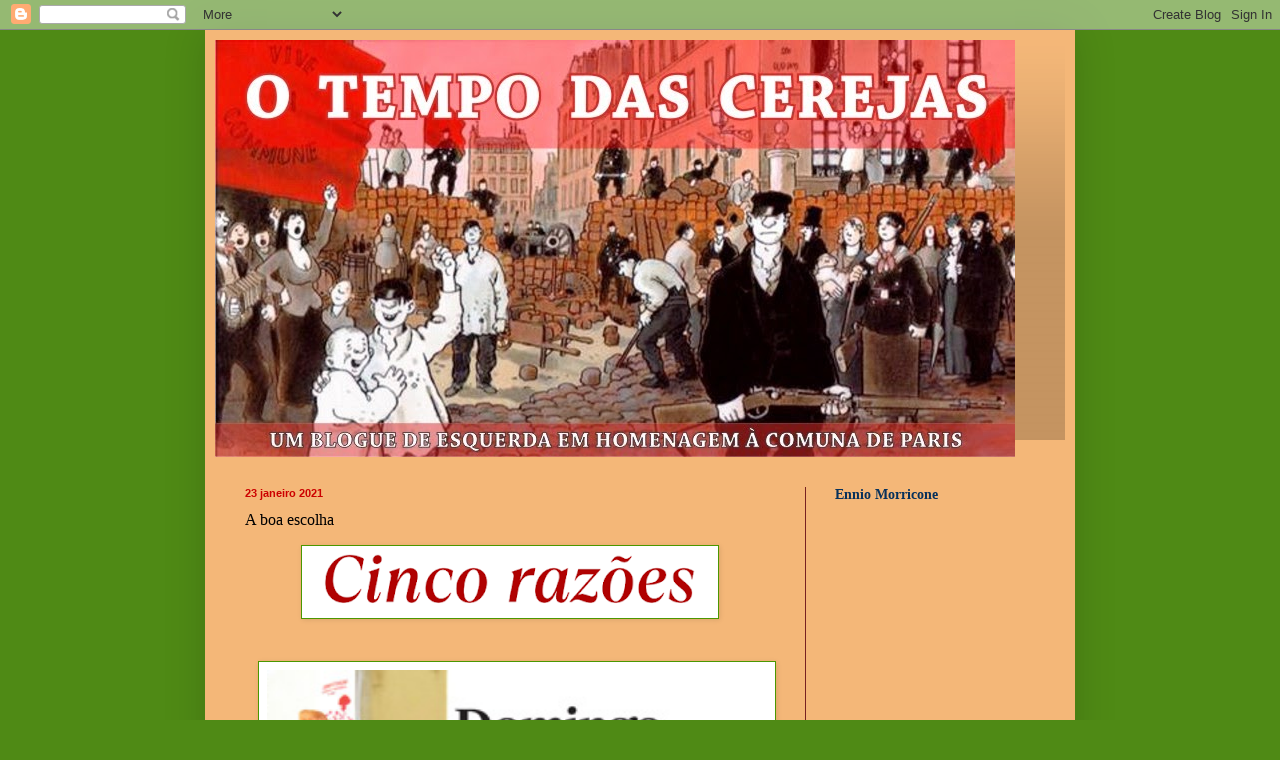

--- FILE ---
content_type: text/html; charset=UTF-8
request_url: https://otempodascerejas2.blogspot.com/2021/01/a-boa-escolha.html
body_size: 25986
content:
<!DOCTYPE html>
<html class='v2' dir='ltr' lang='pt-PT'>
<head>
<link href='https://www.blogger.com/static/v1/widgets/4128112664-css_bundle_v2.css' rel='stylesheet' type='text/css'/>
<meta content='width=1100' name='viewport'/>
<meta content='text/html; charset=UTF-8' http-equiv='Content-Type'/>
<meta content='blogger' name='generator'/>
<link href='https://otempodascerejas2.blogspot.com/favicon.ico' rel='icon' type='image/x-icon'/>
<link href='https://otempodascerejas2.blogspot.com/2021/01/a-boa-escolha.html' rel='canonical'/>
<link rel="alternate" type="application/atom+xml" title="o tempo das cerejas 2 - Atom" href="https://otempodascerejas2.blogspot.com/feeds/posts/default" />
<link rel="alternate" type="application/rss+xml" title="o tempo das cerejas 2 - RSS" href="https://otempodascerejas2.blogspot.com/feeds/posts/default?alt=rss" />
<link rel="service.post" type="application/atom+xml" title="o tempo das cerejas 2 - Atom" href="https://www.blogger.com/feeds/1930351569519091647/posts/default" />

<link rel="alternate" type="application/atom+xml" title="o tempo das cerejas 2 - Atom" href="https://otempodascerejas2.blogspot.com/feeds/3261276896512815599/comments/default" />
<!--Can't find substitution for tag [blog.ieCssRetrofitLinks]-->
<link href='https://blogger.googleusercontent.com/img/b/R29vZ2xl/AVvXsEjp6zcLwF9YvpQ98QfsVwcxhlGd61B2bgkMid0XJ09ydk_wU4qe7TQjFbPhYBsNmS8SczshUqXWAMVHl5V8c_Dtd_b3ZJ7wzCx26gSvz_p7hPIzyf8ADeLimdBrWGcXvs1zCeeRVUJk8cg/w400-h56/cinco.png' rel='image_src'/>
<meta content='https://otempodascerejas2.blogspot.com/2021/01/a-boa-escolha.html' property='og:url'/>
<meta content='A boa escolha' property='og:title'/>
<meta content='na segunda linha a contar do fim do boletim de voto Porque a seriedade, a preparação, a elevação e a coerência merecem ser reconhecidas. Por...' property='og:description'/>
<meta content='https://blogger.googleusercontent.com/img/b/R29vZ2xl/AVvXsEjp6zcLwF9YvpQ98QfsVwcxhlGd61B2bgkMid0XJ09ydk_wU4qe7TQjFbPhYBsNmS8SczshUqXWAMVHl5V8c_Dtd_b3ZJ7wzCx26gSvz_p7hPIzyf8ADeLimdBrWGcXvs1zCeeRVUJk8cg/w1200-h630-p-k-no-nu/cinco.png' property='og:image'/>
<title>o tempo das cerejas 2: A boa escolha</title>
<style id='page-skin-1' type='text/css'><!--
/*
-----------------------------------------------
Blogger Template Style
Name:     Simple
Designer: Blogger
URL:      www.blogger.com
----------------------------------------------- */
/* Content
----------------------------------------------- */
body {
font: normal normal 12px Georgia, Utopia, 'Palatino Linotype', Palatino, serif;
color: #000000;
background: #4f8a15 none no-repeat scroll center center;
padding: 0 40px 40px 40px;
}
html body .region-inner {
min-width: 0;
max-width: 100%;
width: auto;
}
h2 {
font-size: 22px;
}
a:link {
text-decoration:none;
color: #12482d;
}
a:visited {
text-decoration:none;
color: #990000;
}
a:hover {
text-decoration:underline;
color: #dd0e0e;
}
.body-fauxcolumn-outer .fauxcolumn-inner {
background: transparent none repeat scroll top left;
_background-image: none;
}
.body-fauxcolumn-outer .cap-top {
position: absolute;
z-index: 1;
height: 400px;
width: 100%;
}
.body-fauxcolumn-outer .cap-top .cap-left {
width: 100%;
background: transparent none repeat-x scroll top left;
_background-image: none;
}
.content-outer {
-moz-box-shadow: 0 0 40px rgba(0, 0, 0, .15);
-webkit-box-shadow: 0 0 5px rgba(0, 0, 0, .15);
-goog-ms-box-shadow: 0 0 10px #333333;
box-shadow: 0 0 40px rgba(0, 0, 0, .15);
margin-bottom: 1px;
}
.content-inner {
padding: 10px 10px;
}
.content-inner {
background-color: #f4b778;
}
/* Header
----------------------------------------------- */
.header-outer {
background: transparent url(//www.blogblog.com/1kt/simple/gradients_deep.png) repeat-x scroll 0 -400px;
_background-image: none;
}
.Header h1 {
font: normal bold 36px Georgia, Utopia, 'Palatino Linotype', Palatino, serif;
color: #436122;
text-shadow: -1px -1px 1px rgba(0, 0, 0, .2);
}
.Header h1 a {
color: #436122;
}
.Header .description {
font-size: 140%;
color: #619b26;
}
.header-inner .Header .titlewrapper {
padding: 22px 30px;
}
.header-inner .Header .descriptionwrapper {
padding: 0 30px;
}
/* Tabs
----------------------------------------------- */
.tabs-inner .section:first-child {
border-top: 0 solid #772222;
}
.tabs-inner .section:first-child ul {
margin-top: -0;
border-top: 0 solid #772222;
border-left: 0 solid #772222;
border-right: 0 solid #772222;
}
.tabs-inner .widget ul {
background: #79b83a none repeat-x scroll 0 -800px;
_background-image: none;
border-bottom: 1px solid #772222;
margin-top: 1px;
margin-left: -30px;
margin-right: -30px;
}
.tabs-inner .widget li a {
display: inline-block;
padding: .6em 1em;
font: normal normal 14px Georgia, Utopia, 'Palatino Linotype', Palatino, serif;
color: #cfffe7;
border-left: 1px solid #f4b778;
border-right: 0 solid #772222;
}
.tabs-inner .widget li:first-child a {
border-left: none;
}
.tabs-inner .widget li.selected a, .tabs-inner .widget li a:hover {
color: #12482d;
background-color: #50722d;
text-decoration: none;
}
/* Columns
----------------------------------------------- */
.main-outer {
border-top: 0 solid #772222;
}
.fauxcolumn-left-outer .fauxcolumn-inner {
border-right: 1px solid #772222;
}
.fauxcolumn-right-outer .fauxcolumn-inner {
border-left: 1px solid #772222;
}
/* Headings
----------------------------------------------- */
div.widget > h2,
div.widget h2.title {
margin: 0 0 1em 0;
font: normal bold 14px Georgia, Utopia, 'Palatino Linotype', Palatino, serif;
color: #07315b;
}
/* Widgets
----------------------------------------------- */
.widget .zippy {
color: #772222;
text-shadow: 2px 2px 1px rgba(0, 0, 0, .1);
}
.widget .popular-posts ul {
list-style: none;
}
/* Posts
----------------------------------------------- */
h2.date-header {
font: normal bold 11px Arial, Tahoma, Helvetica, FreeSans, sans-serif;
}
.date-header span {
background-color: transparent;
color: #cc0000;
padding: inherit;
letter-spacing: inherit;
margin: inherit;
}
.main-inner {
padding-top: 30px;
padding-bottom: 30px;
}
.main-inner .column-center-inner {
padding: 0 15px;
}
.main-inner .column-center-inner .section {
margin: 0 15px;
}
.post {
margin: 0 0 25px 0;
}
h3.post-title, .comments h4 {
font: normal normal 16px Georgia, Utopia, 'Palatino Linotype', Palatino, serif;
margin: .75em 0 0;
}
.post-body {
font-size: 110%;
line-height: 1.4;
position: relative;
}
.post-body img, .post-body .tr-caption-container, .Profile img, .Image img,
.BlogList .item-thumbnail img {
padding: 4px;
background: #ffffff;
border: 1px solid #4b9700;
-moz-box-shadow: 1px 1px 5px rgba(0, 0, 0, .1);
-webkit-box-shadow: 1px 1px 5px rgba(0, 0, 0, .1);
box-shadow: 1px 1px 5px rgba(0, 0, 0, .1);
}
.post-body img, .post-body .tr-caption-container {
padding: 8px;
}
.post-body .tr-caption-container {
color: #4b4b4b;
}
.post-body .tr-caption-container img {
padding: 0;
background: transparent;
border: none;
-moz-box-shadow: 0 0 0 rgba(0, 0, 0, .1);
-webkit-box-shadow: 0 0 0 rgba(0, 0, 0, .1);
box-shadow: 0 0 0 rgba(0, 0, 0, .1);
}
.post-header {
margin: 0 0 1.5em;
line-height: 1.6;
font-size: 90%;
}
.post-footer {
margin: 20px -2px 0;
padding: 5px 10px;
color: #cfefcf;
background-color: #5a8d28;
border-bottom: 1px solid #ead1dc;
line-height: 1.6;
font-size: 90%;
}
#comments .comment-author {
padding-top: 1.5em;
border-top: 1px solid #772222;
background-position: 0 1.5em;
}
#comments .comment-author:first-child {
padding-top: 0;
border-top: none;
}
.avatar-image-container {
margin: .2em 0 0;
}
#comments .avatar-image-container img {
border: 1px solid #4b9700;
}
/* Comments
----------------------------------------------- */
.comments .comments-content .icon.blog-author {
background-repeat: no-repeat;
background-image: url([data-uri]);
}
.comments .comments-content .loadmore a {
border-top: 1px solid #772222;
border-bottom: 1px solid #772222;
}
.comments .comment-thread.inline-thread {
background-color: #5a8d28;
}
.comments .continue {
border-top: 2px solid #772222;
}
/* Accents
---------------------------------------------- */
.section-columns td.columns-cell {
border-left: 1px solid #772222;
}
.blog-pager {
background: transparent none no-repeat scroll top center;
}
.blog-pager-older-link, .home-link,
.blog-pager-newer-link {
background-color: #f4b778;
padding: 5px;
}
.footer-outer {
border-top: 0 dashed #bbbbbb;
}
/* Mobile
----------------------------------------------- */
body.mobile  {
background-size: auto;
}
.mobile .body-fauxcolumn-outer {
background: transparent none repeat scroll top left;
}
.mobile .body-fauxcolumn-outer .cap-top {
background-size: 100% auto;
}
.mobile .content-outer {
-webkit-box-shadow: 0 0 3px rgba(0, 0, 0, .15);
box-shadow: 0 0 3px rgba(0, 0, 0, .15);
}
.mobile .tabs-inner .widget ul {
margin-left: 0;
margin-right: 0;
}
.mobile .post {
margin: 0;
}
.mobile .main-inner .column-center-inner .section {
margin: 0;
}
.mobile .date-header span {
padding: 0.1em 10px;
margin: 0 -10px;
}
.mobile h3.post-title {
margin: 0;
}
.mobile .blog-pager {
background: transparent none no-repeat scroll top center;
}
.mobile .footer-outer {
border-top: none;
}
.mobile .main-inner, .mobile .footer-inner {
background-color: #f4b778;
}
.mobile-index-contents {
color: #000000;
}
.mobile-link-button {
background-color: #12482d;
}
.mobile-link-button a:link, .mobile-link-button a:visited {
color: #619b26;
}
.mobile .tabs-inner .section:first-child {
border-top: none;
}
.mobile .tabs-inner .PageList .widget-content {
background-color: #50722d;
color: #12482d;
border-top: 1px solid #772222;
border-bottom: 1px solid #772222;
}
.mobile .tabs-inner .PageList .widget-content .pagelist-arrow {
border-left: 1px solid #772222;
}

--></style>
<style id='template-skin-1' type='text/css'><!--
body {
min-width: 870px;
}
.content-outer, .content-fauxcolumn-outer, .region-inner {
min-width: 870px;
max-width: 870px;
_width: 870px;
}
.main-inner .columns {
padding-left: 0px;
padding-right: 260px;
}
.main-inner .fauxcolumn-center-outer {
left: 0px;
right: 260px;
/* IE6 does not respect left and right together */
_width: expression(this.parentNode.offsetWidth -
parseInt("0px") -
parseInt("260px") + 'px');
}
.main-inner .fauxcolumn-left-outer {
width: 0px;
}
.main-inner .fauxcolumn-right-outer {
width: 260px;
}
.main-inner .column-left-outer {
width: 0px;
right: 100%;
margin-left: -0px;
}
.main-inner .column-right-outer {
width: 260px;
margin-right: -260px;
}
#layout {
min-width: 0;
}
#layout .content-outer {
min-width: 0;
width: 800px;
}
#layout .region-inner {
min-width: 0;
width: auto;
}
body#layout div.add_widget {
padding: 8px;
}
body#layout div.add_widget a {
margin-left: 32px;
}
--></style>
<link href='https://www.blogger.com/dyn-css/authorization.css?targetBlogID=1930351569519091647&amp;zx=c3d9cbb5-3f1d-4de5-bd68-fcc7c77a7e19' media='none' onload='if(media!=&#39;all&#39;)media=&#39;all&#39;' rel='stylesheet'/><noscript><link href='https://www.blogger.com/dyn-css/authorization.css?targetBlogID=1930351569519091647&amp;zx=c3d9cbb5-3f1d-4de5-bd68-fcc7c77a7e19' rel='stylesheet'/></noscript>
<meta name='google-adsense-platform-account' content='ca-host-pub-1556223355139109'/>
<meta name='google-adsense-platform-domain' content='blogspot.com'/>

</head>
<body class='loading variant-deep'>
<div class='navbar section' id='navbar' name='Navbar'><div class='widget Navbar' data-version='1' id='Navbar1'><script type="text/javascript">
    function setAttributeOnload(object, attribute, val) {
      if(window.addEventListener) {
        window.addEventListener('load',
          function(){ object[attribute] = val; }, false);
      } else {
        window.attachEvent('onload', function(){ object[attribute] = val; });
      }
    }
  </script>
<div id="navbar-iframe-container"></div>
<script type="text/javascript" src="https://apis.google.com/js/platform.js"></script>
<script type="text/javascript">
      gapi.load("gapi.iframes:gapi.iframes.style.bubble", function() {
        if (gapi.iframes && gapi.iframes.getContext) {
          gapi.iframes.getContext().openChild({
              url: 'https://www.blogger.com/navbar/1930351569519091647?po\x3d3261276896512815599\x26origin\x3dhttps://otempodascerejas2.blogspot.com',
              where: document.getElementById("navbar-iframe-container"),
              id: "navbar-iframe"
          });
        }
      });
    </script><script type="text/javascript">
(function() {
var script = document.createElement('script');
script.type = 'text/javascript';
script.src = '//pagead2.googlesyndication.com/pagead/js/google_top_exp.js';
var head = document.getElementsByTagName('head')[0];
if (head) {
head.appendChild(script);
}})();
</script>
</div></div>
<div class='body-fauxcolumns'>
<div class='fauxcolumn-outer body-fauxcolumn-outer'>
<div class='cap-top'>
<div class='cap-left'></div>
<div class='cap-right'></div>
</div>
<div class='fauxborder-left'>
<div class='fauxborder-right'></div>
<div class='fauxcolumn-inner'>
</div>
</div>
<div class='cap-bottom'>
<div class='cap-left'></div>
<div class='cap-right'></div>
</div>
</div>
</div>
<div class='content'>
<div class='content-fauxcolumns'>
<div class='fauxcolumn-outer content-fauxcolumn-outer'>
<div class='cap-top'>
<div class='cap-left'></div>
<div class='cap-right'></div>
</div>
<div class='fauxborder-left'>
<div class='fauxborder-right'></div>
<div class='fauxcolumn-inner'>
</div>
</div>
<div class='cap-bottom'>
<div class='cap-left'></div>
<div class='cap-right'></div>
</div>
</div>
</div>
<div class='content-outer'>
<div class='content-cap-top cap-top'>
<div class='cap-left'></div>
<div class='cap-right'></div>
</div>
<div class='fauxborder-left content-fauxborder-left'>
<div class='fauxborder-right content-fauxborder-right'></div>
<div class='content-inner'>
<header>
<div class='header-outer'>
<div class='header-cap-top cap-top'>
<div class='cap-left'></div>
<div class='cap-right'></div>
</div>
<div class='fauxborder-left header-fauxborder-left'>
<div class='fauxborder-right header-fauxborder-right'></div>
<div class='region-inner header-inner'>
<div class='header section' id='header' name='Cabeçalho'><div class='widget Header' data-version='1' id='Header1'>
<div id='header-inner'>
<a href='https://otempodascerejas2.blogspot.com/' style='display: block'>
<img alt='o tempo das cerejas 2' height='417px; ' id='Header1_headerimg' src='https://blogger.googleusercontent.com/img/b/R29vZ2xl/AVvXsEiVRd4G2tl2y9kPWNbDIs0n8COr1DKsyQ9sk-WG4DUv5H4mpElwoj1ovg2doHbqD55XeqGNJOhQcM3omtP8VXNsx4NhXo98-c3nbmFc0XyhwiHwtOkGXlMe0_b7sEWVx-1NW-co0GErAu8t/s1600/O+TEMPO+DAS+CEREJAS.jpg' style='display: block' width='800px; '/>
</a>
</div>
</div></div>
</div>
</div>
<div class='header-cap-bottom cap-bottom'>
<div class='cap-left'></div>
<div class='cap-right'></div>
</div>
</div>
</header>
<div class='tabs-outer'>
<div class='tabs-cap-top cap-top'>
<div class='cap-left'></div>
<div class='cap-right'></div>
</div>
<div class='fauxborder-left tabs-fauxborder-left'>
<div class='fauxborder-right tabs-fauxborder-right'></div>
<div class='region-inner tabs-inner'>
<div class='tabs no-items section' id='crosscol' name='Entre colunas'></div>
<div class='tabs no-items section' id='crosscol-overflow' name='Cross-Column 2'></div>
</div>
</div>
<div class='tabs-cap-bottom cap-bottom'>
<div class='cap-left'></div>
<div class='cap-right'></div>
</div>
</div>
<div class='main-outer'>
<div class='main-cap-top cap-top'>
<div class='cap-left'></div>
<div class='cap-right'></div>
</div>
<div class='fauxborder-left main-fauxborder-left'>
<div class='fauxborder-right main-fauxborder-right'></div>
<div class='region-inner main-inner'>
<div class='columns fauxcolumns'>
<div class='fauxcolumn-outer fauxcolumn-center-outer'>
<div class='cap-top'>
<div class='cap-left'></div>
<div class='cap-right'></div>
</div>
<div class='fauxborder-left'>
<div class='fauxborder-right'></div>
<div class='fauxcolumn-inner'>
</div>
</div>
<div class='cap-bottom'>
<div class='cap-left'></div>
<div class='cap-right'></div>
</div>
</div>
<div class='fauxcolumn-outer fauxcolumn-left-outer'>
<div class='cap-top'>
<div class='cap-left'></div>
<div class='cap-right'></div>
</div>
<div class='fauxborder-left'>
<div class='fauxborder-right'></div>
<div class='fauxcolumn-inner'>
</div>
</div>
<div class='cap-bottom'>
<div class='cap-left'></div>
<div class='cap-right'></div>
</div>
</div>
<div class='fauxcolumn-outer fauxcolumn-right-outer'>
<div class='cap-top'>
<div class='cap-left'></div>
<div class='cap-right'></div>
</div>
<div class='fauxborder-left'>
<div class='fauxborder-right'></div>
<div class='fauxcolumn-inner'>
</div>
</div>
<div class='cap-bottom'>
<div class='cap-left'></div>
<div class='cap-right'></div>
</div>
</div>
<!-- corrects IE6 width calculation -->
<div class='columns-inner'>
<div class='column-center-outer'>
<div class='column-center-inner'>
<div class='main section' id='main' name='Principal'><div class='widget Blog' data-version='1' id='Blog1'>
<div class='blog-posts hfeed'>

          <div class="date-outer">
        
<h2 class='date-header'><span>23 janeiro 2021</span></h2>

          <div class="date-posts">
        
<div class='post-outer'>
<div class='post hentry uncustomized-post-template' itemprop='blogPost' itemscope='itemscope' itemtype='http://schema.org/BlogPosting'>
<meta content='https://blogger.googleusercontent.com/img/b/R29vZ2xl/AVvXsEjp6zcLwF9YvpQ98QfsVwcxhlGd61B2bgkMid0XJ09ydk_wU4qe7TQjFbPhYBsNmS8SczshUqXWAMVHl5V8c_Dtd_b3ZJ7wzCx26gSvz_p7hPIzyf8ADeLimdBrWGcXvs1zCeeRVUJk8cg/w400-h56/cinco.png' itemprop='image_url'/>
<meta content='1930351569519091647' itemprop='blogId'/>
<meta content='3261276896512815599' itemprop='postId'/>
<a name='3261276896512815599'></a>
<h3 class='post-title entry-title' itemprop='name'>
A boa escolha
</h3>
<div class='post-header'>
<div class='post-header-line-1'></div>
</div>
<div class='post-body entry-content' id='post-body-3261276896512815599' itemprop='description articleBody'>
<p style="text-align: center;"><b style="color: #990000; font-family: georgia; font-size: xx-large;"><a href="https://blogger.googleusercontent.com/img/b/R29vZ2xl/AVvXsEjp6zcLwF9YvpQ98QfsVwcxhlGd61B2bgkMid0XJ09ydk_wU4qe7TQjFbPhYBsNmS8SczshUqXWAMVHl5V8c_Dtd_b3ZJ7wzCx26gSvz_p7hPIzyf8ADeLimdBrWGcXvs1zCeeRVUJk8cg/s587/cinco.png" style="margin-left: 1em; margin-right: 1em;"><img border="0" data-original-height="82" data-original-width="587" height="56" src="https://blogger.googleusercontent.com/img/b/R29vZ2xl/AVvXsEjp6zcLwF9YvpQ98QfsVwcxhlGd61B2bgkMid0XJ09ydk_wU4qe7TQjFbPhYBsNmS8SczshUqXWAMVHl5V8c_Dtd_b3ZJ7wzCx26gSvz_p7hPIzyf8ADeLimdBrWGcXvs1zCeeRVUJk8cg/w400-h56-rw/cinco.png" width="400" /></a></b></p><p></p><div class="separator" style="clear: both; text-align: center;"><br /></div><div class="separator" style="clear: both; text-align: center;"><a href="https://blogger.googleusercontent.com/img/b/R29vZ2xl/AVvXsEhj_GvvWG-VSSGPri4-JqJDbRclrab-ehsXHL3XgdVtPEt0KuI4eRWJeuH16sJzkFpnV-DPAIb0g-rouv_eEyd8Pesl2ErUsQV2pihuFEkVOZ9V9Q6sxJR4aroJkEQR0WYXLVz46TjqIyk/s290/vota+jf.png" style="margin-left: 1em; margin-right: 1em;"><img border="0" data-original-height="410" data-original-width="290" height="429" src="https://blogger.googleusercontent.com/img/b/R29vZ2xl/AVvXsEhj_GvvWG-VSSGPri4-JqJDbRclrab-ehsXHL3XgdVtPEt0KuI4eRWJeuH16sJzkFpnV-DPAIb0g-rouv_eEyd8Pesl2ErUsQV2pihuFEkVOZ9V9Q6sxJR4aroJkEQR0WYXLVz46TjqIyk/w400-h359-rw/vota+jf.png" width="500" /></a></div><div class="separator" style="clear: both; text-align: center;"><span style="color: #990000; font-family: georgia; font-size: large;">na segunda linha a contar do fim do boletim de voto</span></div><div class="separator" style="clear: both; text-align: center;"><br /></div><div class="separator" style="clear: both; text-align: center;"><span style="font-family: georgia; font-size: large;"><b>Porque</b></span></div><div class="separator" style="clear: both; text-align: center;"><span style="font-family: georgia; font-size: large;">a seriedade, a preparação, a elevação</span></div><div class="separator" style="clear: both; text-align: center;"><span style="font-family: georgia; font-size: large;">e a coerência merecem ser reconhecidas.</span></div><div class="separator" style="clear: both; text-align: center;"><span style="font-family: georgia; font-size: large;"><b>Porque</b></span></div><div class="separator" style="clear: both; text-align: center;"><span style="font-family: georgia; font-size: large;">os votos em João Ferreira não se esgotam no<br />&nbsp;dia 24 nem servem apenas para melhorar<br />a sua biografia, antes se projectarão num&nbsp;</span></div><div class="separator" style="clear: both; text-align: center;"><span style="font-family: georgia; font-size: large;">caminho de lutas pelo progresso e justiça<br />social na sociedade portuguesa.</span></div><div class="separator" style="clear: both; text-align: center;"><span style="font-family: georgia; font-size: large;"><b>Porque</b></span></div><div class="separator" style="clear: both; text-align: center;"><span style="font-family: georgia; font-size: large;">uma boa votação em João Ferreira muita mossa</span></div><div class="separator" style="clear: both; text-align: center;"><span style="font-size: large;"><span style="font-family: georgia;">&nbsp;fará&nbsp;</span><span style="font-family: georgia;">e muito doerá ao candidato</span></span></div><div class="separator" style="clear: both; text-align: center;"><span style="font-family: georgia; font-size: large;">da extrema-direita,</span></div><div class="separator" style="clear: both; text-align: center;"><span style="font-family: georgia; font-size: large;">&nbsp;da ordinarice, do racismo,</span></div><div class="separator" style="clear: both; text-align: center;"><span style="font-family: georgia; font-size: large;">&nbsp;do ódio, do desprezo pelos mais pobres <br />e sofredores e da subversão do regime democrático.</span></div><div class="separator" style="clear: both; text-align: center;"><span style="font-family: georgia; font-size: large;"><b>Porque</b></span></div><div class="separator" style="clear: both; text-align: center;"><span style="font-family: georgia; font-size: large;">uma boa votação em João Ferreira dará mais</span></div><div class="separator" style="clear: both; text-align: center;"><span style="font-family: georgia; font-size: large;">&nbsp;força a uma corrente de ideais e acções que<br />&nbsp;é tão firme&nbsp; na denúncia do que está mal e<br />errado como pronta a aproveitar todas as <br />oportunidades&nbsp;para conseguir importantes <br />medidas de melhoria das condições de vida <br />e direitos dos portugueses, como se viu na<br />&nbsp;discussão do último Orçamento de Estado.</span></div><div class="separator" style="clear: both; text-align: center;"><span style="font-family: georgia; font-size: large;"><b>Porque</b></span></div><div class="separator" style="clear: both; text-align: center;"><span style="font-family: georgia; font-size: large;">nos tempos ásperos e sombrios</span></div><div class="separator" style="clear: both; text-align: center;"><span style="font-family: georgia; font-size: large;">que vivemos a candidatura de João Ferreira</span></div><div class="separator" style="clear: both; text-align: center;"><span style="font-family: georgia; font-size: large;">rasga um clarão e um horizonte de esperança.</span></div><br /><p></p>
<div style='clear: both;'></div>
</div>
<div class='post-footer'>
<div class='post-footer-line post-footer-line-1'>
<span class='post-author vcard'>
Posted by
<span class='fn' itemprop='author' itemscope='itemscope' itemtype='http://schema.org/Person'>
<meta content='https://www.blogger.com/profile/02496428035741846736' itemprop='url'/>
<a class='g-profile' href='https://www.blogger.com/profile/02496428035741846736' rel='author' title='author profile'>
<span itemprop='name'>vítor dias</span>
</a>
</span>
</span>
<span class='post-timestamp'>
at
<meta content='https://otempodascerejas2.blogspot.com/2021/01/a-boa-escolha.html' itemprop='url'/>
<a class='timestamp-link' href='https://otempodascerejas2.blogspot.com/2021/01/a-boa-escolha.html' rel='bookmark' title='permanent link'><abbr class='published' itemprop='datePublished' title='2021-01-23T00:30:00Z'>00:30</abbr></a>
</span>
<span class='post-comment-link'>
</span>
<span class='post-icons'>
<span class='item-action'>
<a href='https://www.blogger.com/email-post/1930351569519091647/3261276896512815599' title='Enviar a mensagem por correio electrónico'>
<img alt='' class='icon-action' height='13' src='https://resources.blogblog.com/img/icon18_email.gif' width='18'/>
</a>
</span>
</span>
<div class='post-share-buttons goog-inline-block'>
<a class='goog-inline-block share-button sb-email' href='https://www.blogger.com/share-post.g?blogID=1930351569519091647&postID=3261276896512815599&target=email' target='_blank' title='Enviar a mensagem por email'><span class='share-button-link-text'>Enviar a mensagem por email</span></a><a class='goog-inline-block share-button sb-blog' href='https://www.blogger.com/share-post.g?blogID=1930351569519091647&postID=3261276896512815599&target=blog' onclick='window.open(this.href, "_blank", "height=270,width=475"); return false;' target='_blank' title='Dê a sua opinião!'><span class='share-button-link-text'>Dê a sua opinião!</span></a><a class='goog-inline-block share-button sb-twitter' href='https://www.blogger.com/share-post.g?blogID=1930351569519091647&postID=3261276896512815599&target=twitter' target='_blank' title='Partilhar no X'><span class='share-button-link-text'>Partilhar no X</span></a><a class='goog-inline-block share-button sb-facebook' href='https://www.blogger.com/share-post.g?blogID=1930351569519091647&postID=3261276896512815599&target=facebook' onclick='window.open(this.href, "_blank", "height=430,width=640"); return false;' target='_blank' title='Partilhar no Facebook'><span class='share-button-link-text'>Partilhar no Facebook</span></a><a class='goog-inline-block share-button sb-pinterest' href='https://www.blogger.com/share-post.g?blogID=1930351569519091647&postID=3261276896512815599&target=pinterest' target='_blank' title='Partilhar no Pinterest'><span class='share-button-link-text'>Partilhar no Pinterest</span></a>
</div>
</div>
<div class='post-footer-line post-footer-line-2'>
<span class='post-labels'>
</span>
</div>
<div class='post-footer-line post-footer-line-3'>
<span class='post-location'>
</span>
</div>
</div>
</div>
<div class='comments' id='comments'>
<a name='comments'></a>
<h4>27 comentários:</h4>
<div class='comments-content'>
<script async='async' src='' type='text/javascript'></script>
<script type='text/javascript'>
    (function() {
      var items = null;
      var msgs = null;
      var config = {};

// <![CDATA[
      var cursor = null;
      if (items && items.length > 0) {
        cursor = parseInt(items[items.length - 1].timestamp) + 1;
      }

      var bodyFromEntry = function(entry) {
        var text = (entry &&
                    ((entry.content && entry.content.$t) ||
                     (entry.summary && entry.summary.$t))) ||
            '';
        if (entry && entry.gd$extendedProperty) {
          for (var k in entry.gd$extendedProperty) {
            if (entry.gd$extendedProperty[k].name == 'blogger.contentRemoved') {
              return '<span class="deleted-comment">' + text + '</span>';
            }
          }
        }
        return text;
      }

      var parse = function(data) {
        cursor = null;
        var comments = [];
        if (data && data.feed && data.feed.entry) {
          for (var i = 0, entry; entry = data.feed.entry[i]; i++) {
            var comment = {};
            // comment ID, parsed out of the original id format
            var id = /blog-(\d+).post-(\d+)/.exec(entry.id.$t);
            comment.id = id ? id[2] : null;
            comment.body = bodyFromEntry(entry);
            comment.timestamp = Date.parse(entry.published.$t) + '';
            if (entry.author && entry.author.constructor === Array) {
              var auth = entry.author[0];
              if (auth) {
                comment.author = {
                  name: (auth.name ? auth.name.$t : undefined),
                  profileUrl: (auth.uri ? auth.uri.$t : undefined),
                  avatarUrl: (auth.gd$image ? auth.gd$image.src : undefined)
                };
              }
            }
            if (entry.link) {
              if (entry.link[2]) {
                comment.link = comment.permalink = entry.link[2].href;
              }
              if (entry.link[3]) {
                var pid = /.*comments\/default\/(\d+)\?.*/.exec(entry.link[3].href);
                if (pid && pid[1]) {
                  comment.parentId = pid[1];
                }
              }
            }
            comment.deleteclass = 'item-control blog-admin';
            if (entry.gd$extendedProperty) {
              for (var k in entry.gd$extendedProperty) {
                if (entry.gd$extendedProperty[k].name == 'blogger.itemClass') {
                  comment.deleteclass += ' ' + entry.gd$extendedProperty[k].value;
                } else if (entry.gd$extendedProperty[k].name == 'blogger.displayTime') {
                  comment.displayTime = entry.gd$extendedProperty[k].value;
                }
              }
            }
            comments.push(comment);
          }
        }
        return comments;
      };

      var paginator = function(callback) {
        if (hasMore()) {
          var url = config.feed + '?alt=json&v=2&orderby=published&reverse=false&max-results=50';
          if (cursor) {
            url += '&published-min=' + new Date(cursor).toISOString();
          }
          window.bloggercomments = function(data) {
            var parsed = parse(data);
            cursor = parsed.length < 50 ? null
                : parseInt(parsed[parsed.length - 1].timestamp) + 1
            callback(parsed);
            window.bloggercomments = null;
          }
          url += '&callback=bloggercomments';
          var script = document.createElement('script');
          script.type = 'text/javascript';
          script.src = url;
          document.getElementsByTagName('head')[0].appendChild(script);
        }
      };
      var hasMore = function() {
        return !!cursor;
      };
      var getMeta = function(key, comment) {
        if ('iswriter' == key) {
          var matches = !!comment.author
              && comment.author.name == config.authorName
              && comment.author.profileUrl == config.authorUrl;
          return matches ? 'true' : '';
        } else if ('deletelink' == key) {
          return config.baseUri + '/comment/delete/'
               + config.blogId + '/' + comment.id;
        } else if ('deleteclass' == key) {
          return comment.deleteclass;
        }
        return '';
      };

      var replybox = null;
      var replyUrlParts = null;
      var replyParent = undefined;

      var onReply = function(commentId, domId) {
        if (replybox == null) {
          // lazily cache replybox, and adjust to suit this style:
          replybox = document.getElementById('comment-editor');
          if (replybox != null) {
            replybox.height = '250px';
            replybox.style.display = 'block';
            replyUrlParts = replybox.src.split('#');
          }
        }
        if (replybox && (commentId !== replyParent)) {
          replybox.src = '';
          document.getElementById(domId).insertBefore(replybox, null);
          replybox.src = replyUrlParts[0]
              + (commentId ? '&parentID=' + commentId : '')
              + '#' + replyUrlParts[1];
          replyParent = commentId;
        }
      };

      var hash = (window.location.hash || '#').substring(1);
      var startThread, targetComment;
      if (/^comment-form_/.test(hash)) {
        startThread = hash.substring('comment-form_'.length);
      } else if (/^c[0-9]+$/.test(hash)) {
        targetComment = hash.substring(1);
      }

      // Configure commenting API:
      var configJso = {
        'maxDepth': config.maxThreadDepth
      };
      var provider = {
        'id': config.postId,
        'data': items,
        'loadNext': paginator,
        'hasMore': hasMore,
        'getMeta': getMeta,
        'onReply': onReply,
        'rendered': true,
        'initComment': targetComment,
        'initReplyThread': startThread,
        'config': configJso,
        'messages': msgs
      };

      var render = function() {
        if (window.goog && window.goog.comments) {
          var holder = document.getElementById('comment-holder');
          window.goog.comments.render(holder, provider);
        }
      };

      // render now, or queue to render when library loads:
      if (window.goog && window.goog.comments) {
        render();
      } else {
        window.goog = window.goog || {};
        window.goog.comments = window.goog.comments || {};
        window.goog.comments.loadQueue = window.goog.comments.loadQueue || [];
        window.goog.comments.loadQueue.push(render);
      }
    })();
// ]]>
  </script>
<div id='comment-holder'>
<div class="comment-thread toplevel-thread"><ol id="top-ra"><li class="comment" id="c7048251151022052599"><div class="avatar-image-container"><img src="//www.blogger.com/img/blogger_logo_round_35.png" alt=""/></div><div class="comment-block"><div class="comment-header"><cite class="user"><a href="https://www.blogger.com/profile/15785208057243268781" rel="nofollow">JE</a></cite><span class="icon user "></span><span class="datetime secondary-text"><a rel="nofollow" href="https://otempodascerejas2.blogspot.com/2021/01/a-boa-escolha.html?showComment=1611365585126#c7048251151022052599">23 de janeiro de 2021 às 01:33</a></span></div><p class="comment-content">Excelente resumo</p><span class="comment-actions secondary-text"><a class="comment-reply" target="_self" data-comment-id="7048251151022052599">Responder</a><span class="item-control blog-admin blog-admin pid-2015695986"><a target="_self" href="https://www.blogger.com/comment/delete/1930351569519091647/7048251151022052599">Eliminar</a></span></span></div><div class="comment-replies"><div id="c7048251151022052599-rt" class="comment-thread inline-thread"><span class="thread-toggle thread-expanded"><span class="thread-arrow"></span><span class="thread-count"><a target="_self">Respostas</a></span></span><ol id="c7048251151022052599-ra" class="thread-chrome thread-expanded"><div><li class="comment" id="c8579844962369405614"><div class="avatar-image-container"><img src="//resources.blogblog.com/img/blank.gif" alt=""/></div><div class="comment-block"><div class="comment-header"><cite class="user">Anónimo</cite><span class="icon user "></span><span class="datetime secondary-text"><a rel="nofollow" href="https://otempodascerejas2.blogspot.com/2021/01/a-boa-escolha.html?showComment=1611417664638#c8579844962369405614">23 de janeiro de 2021 às 16:01</a></span></div><p class="comment-content">Este comentário é muito rico, para alguém que evoca o 13º artigo do princípio de igualdade para defender o candidato André Ventura. Ai, JE, JE... cá para mim estás lé-lé.</p><span class="comment-actions secondary-text"><span class="item-control blog-admin blog-admin pid-474902234"><a target="_self" href="https://www.blogger.com/comment/delete/1930351569519091647/8579844962369405614">Eliminar</a></span></span></div><div class="comment-replies"><div id="c8579844962369405614-rt" class="comment-thread inline-thread hidden"><span class="thread-toggle thread-expanded"><span class="thread-arrow"></span><span class="thread-count"><a target="_self">Respostas</a></span></span><ol id="c8579844962369405614-ra" class="thread-chrome thread-expanded"><div></div><div id="c8579844962369405614-continue" class="continue"><a class="comment-reply" target="_self" data-comment-id="8579844962369405614">Responder</a></div></ol></div></div><div class="comment-replybox-single" id="c8579844962369405614-ce"></div></li><li class="comment" id="c6709243633361501549"><div class="avatar-image-container"><img src="//resources.blogblog.com/img/blank.gif" alt=""/></div><div class="comment-block"><div class="comment-header"><cite class="user">Anónimo</cite><span class="icon user "></span><span class="datetime secondary-text"><a rel="nofollow" href="https://otempodascerejas2.blogspot.com/2021/01/a-boa-escolha.html?showComment=1611425374286#c6709243633361501549">23 de janeiro de 2021 às 18:09</a></span></div><p class="comment-content">?<br></p><span class="comment-actions secondary-text"><span class="item-control blog-admin blog-admin pid-474902234"><a target="_self" href="https://www.blogger.com/comment/delete/1930351569519091647/6709243633361501549">Eliminar</a></span></span></div><div class="comment-replies"><div id="c6709243633361501549-rt" class="comment-thread inline-thread hidden"><span class="thread-toggle thread-expanded"><span class="thread-arrow"></span><span class="thread-count"><a target="_self">Respostas</a></span></span><ol id="c6709243633361501549-ra" class="thread-chrome thread-expanded"><div></div><div id="c6709243633361501549-continue" class="continue"><a class="comment-reply" target="_self" data-comment-id="6709243633361501549">Responder</a></div></ol></div></div><div class="comment-replybox-single" id="c6709243633361501549-ce"></div></li><li class="comment" id="c420766834139931662"><div class="avatar-image-container"><img src="//resources.blogblog.com/img/blank.gif" alt=""/></div><div class="comment-block"><div class="comment-header"><cite class="user">Anónimo</cite><span class="icon user "></span><span class="datetime secondary-text"><a rel="nofollow" href="https://otempodascerejas2.blogspot.com/2021/01/a-boa-escolha.html?showComment=1611425555060#c420766834139931662">23 de janeiro de 2021 às 18:12</a></span></div><p class="comment-content">Parece que o nosso conhecido , amigo do ministro holandês está pior<br>Assinado: Nádia </p><span class="comment-actions secondary-text"><span class="item-control blog-admin blog-admin pid-474902234"><a target="_self" href="https://www.blogger.com/comment/delete/1930351569519091647/420766834139931662">Eliminar</a></span></span></div><div class="comment-replies"><div id="c420766834139931662-rt" class="comment-thread inline-thread hidden"><span class="thread-toggle thread-expanded"><span class="thread-arrow"></span><span class="thread-count"><a target="_self">Respostas</a></span></span><ol id="c420766834139931662-ra" class="thread-chrome thread-expanded"><div></div><div id="c420766834139931662-continue" class="continue"><a class="comment-reply" target="_self" data-comment-id="420766834139931662">Responder</a></div></ol></div></div><div class="comment-replybox-single" id="c420766834139931662-ce"></div></li><li class="comment" id="c567949233874514437"><div class="avatar-image-container"><img src="//www.blogger.com/img/blogger_logo_round_35.png" alt=""/></div><div class="comment-block"><div class="comment-header"><cite class="user"><a href="https://www.blogger.com/profile/03658405802767688660" rel="nofollow">Maria</a></cite><span class="icon user "></span><span class="datetime secondary-text"><a rel="nofollow" href="https://otempodascerejas2.blogspot.com/2021/01/a-boa-escolha.html?showComment=1611427988928#c567949233874514437">23 de janeiro de 2021 às 18:53</a></span></div><p class="comment-content">O princípio de igualdade para defender um fascista? Isto faz lembrar o Francisco de Assis.</p><span class="comment-actions secondary-text"><span class="item-control blog-admin blog-admin pid-465443255"><a target="_self" href="https://www.blogger.com/comment/delete/1930351569519091647/567949233874514437">Eliminar</a></span></span></div><div class="comment-replies"><div id="c567949233874514437-rt" class="comment-thread inline-thread hidden"><span class="thread-toggle thread-expanded"><span class="thread-arrow"></span><span class="thread-count"><a target="_self">Respostas</a></span></span><ol id="c567949233874514437-ra" class="thread-chrome thread-expanded"><div></div><div id="c567949233874514437-continue" class="continue"><a class="comment-reply" target="_self" data-comment-id="567949233874514437">Responder</a></div></ol></div></div><div class="comment-replybox-single" id="c567949233874514437-ce"></div></li><li class="comment" id="c1322605378056420063"><div class="avatar-image-container"><img src="//resources.blogblog.com/img/blank.gif" alt=""/></div><div class="comment-block"><div class="comment-header"><cite class="user">Anónimo</cite><span class="icon user "></span><span class="datetime secondary-text"><a rel="nofollow" href="https://otempodascerejas2.blogspot.com/2021/01/a-boa-escolha.html?showComment=1611428982645#c1322605378056420063">23 de janeiro de 2021 às 19:09</a></span></div><p class="comment-content">JE, o mestre dos equívocos. <br></p><span class="comment-actions secondary-text"><span class="item-control blog-admin blog-admin pid-474902234"><a target="_self" href="https://www.blogger.com/comment/delete/1930351569519091647/1322605378056420063">Eliminar</a></span></span></div><div class="comment-replies"><div id="c1322605378056420063-rt" class="comment-thread inline-thread hidden"><span class="thread-toggle thread-expanded"><span class="thread-arrow"></span><span class="thread-count"><a target="_self">Respostas</a></span></span><ol id="c1322605378056420063-ra" class="thread-chrome thread-expanded"><div></div><div id="c1322605378056420063-continue" class="continue"><a class="comment-reply" target="_self" data-comment-id="1322605378056420063">Responder</a></div></ol></div></div><div class="comment-replybox-single" id="c1322605378056420063-ce"></div></li><li class="comment" id="c8224620199329810523"><div class="avatar-image-container"><img src="//www.blogger.com/img/blogger_logo_round_35.png" alt=""/></div><div class="comment-block"><div class="comment-header"><cite class="user"><a href="https://www.blogger.com/profile/15785208057243268781" rel="nofollow">JE</a></cite><span class="icon user "></span><span class="datetime secondary-text"><a rel="nofollow" href="https://otempodascerejas2.blogspot.com/2021/01/a-boa-escolha.html?showComment=1611431016915#c8224620199329810523">23 de janeiro de 2021 às 19:43</a></span></div><p class="comment-content">O amigo próxino do ministro holandês volta a demonstrar aquilo que já tinha demonstrado neste post, como JN, anónimo e maria<br><br>https://otempodascerejas2.blogspot.com/2021/01/passando-todas-as-marcas.html<br><br><br>Defender, cumprir e fazer cumprir a Constituição.<br><br>E logo crispados e raivosos, de debaixo das pedras saem os ratos,chamem-se venturas, pimenteis ferreiras, aonios eliphis, confessos admiradores e frequentadores dos antros.<br><br><br>Porque a seriedade, a preparação, a elevação e a coerência merecem ser reconhecidas vote-se em João Ferreira<br><br>E ria-se na cara deste pobre e desorientado travesti holandês</p><span class="comment-actions secondary-text"><span class="item-control blog-admin blog-admin pid-2015695986"><a target="_self" href="https://www.blogger.com/comment/delete/1930351569519091647/8224620199329810523">Eliminar</a></span></span></div><div class="comment-replies"><div id="c8224620199329810523-rt" class="comment-thread inline-thread hidden"><span class="thread-toggle thread-expanded"><span class="thread-arrow"></span><span class="thread-count"><a target="_self">Respostas</a></span></span><ol id="c8224620199329810523-ra" class="thread-chrome thread-expanded"><div></div><div id="c8224620199329810523-continue" class="continue"><a class="comment-reply" target="_self" data-comment-id="8224620199329810523">Responder</a></div></ol></div></div><div class="comment-replybox-single" id="c8224620199329810523-ce"></div></li><li class="comment" id="c4981912812241725066"><div class="avatar-image-container"><img src="//www.blogger.com/img/blogger_logo_round_35.png" alt=""/></div><div class="comment-block"><div class="comment-header"><cite class="user"><a href="https://www.blogger.com/profile/15785208057243268781" rel="nofollow">JE</a></cite><span class="icon user "></span><span class="datetime secondary-text"><a rel="nofollow" href="https://otempodascerejas2.blogspot.com/2021/01/a-boa-escolha.html?showComment=1611440616388#c4981912812241725066">23 de janeiro de 2021 às 22:23</a></span></div><p class="comment-content">Minha muito cara Nádia:<br><br>Tem toda a razão.  Espero vê-la por aqui mais vezes. Pode ter a certeza que não se vai arrepender</p><span class="comment-actions secondary-text"><span class="item-control blog-admin blog-admin pid-2015695986"><a target="_self" href="https://www.blogger.com/comment/delete/1930351569519091647/4981912812241725066">Eliminar</a></span></span></div><div class="comment-replies"><div id="c4981912812241725066-rt" class="comment-thread inline-thread hidden"><span class="thread-toggle thread-expanded"><span class="thread-arrow"></span><span class="thread-count"><a target="_self">Respostas</a></span></span><ol id="c4981912812241725066-ra" class="thread-chrome thread-expanded"><div></div><div id="c4981912812241725066-continue" class="continue"><a class="comment-reply" target="_self" data-comment-id="4981912812241725066">Responder</a></div></ol></div></div><div class="comment-replybox-single" id="c4981912812241725066-ce"></div></li><li class="comment" id="c3511177684206062476"><div class="avatar-image-container"><img src="//resources.blogblog.com/img/blank.gif" alt=""/></div><div class="comment-block"><div class="comment-header"><cite class="user">Anónimo</cite><span class="icon user "></span><span class="datetime secondary-text"><a rel="nofollow" href="https://otempodascerejas2.blogspot.com/2021/01/a-boa-escolha.html?showComment=1611485965616#c3511177684206062476">24 de janeiro de 2021 às 10:59</a></span></div><p class="comment-content">JE, o exagerado, equivocado, parvo, que ainda não percebeu que foi enganado por um amigo e simpatizante da candidatura do amigo João Ferreira.<br><br></p><span class="comment-actions secondary-text"><span class="item-control blog-admin blog-admin pid-474902234"><a target="_self" href="https://www.blogger.com/comment/delete/1930351569519091647/3511177684206062476">Eliminar</a></span></span></div><div class="comment-replies"><div id="c3511177684206062476-rt" class="comment-thread inline-thread hidden"><span class="thread-toggle thread-expanded"><span class="thread-arrow"></span><span class="thread-count"><a target="_self">Respostas</a></span></span><ol id="c3511177684206062476-ra" class="thread-chrome thread-expanded"><div></div><div id="c3511177684206062476-continue" class="continue"><a class="comment-reply" target="_self" data-comment-id="3511177684206062476">Responder</a></div></ol></div></div><div class="comment-replybox-single" id="c3511177684206062476-ce"></div></li><li class="comment" id="c3261923002420708523"><div class="avatar-image-container"><img src="//www.blogger.com/img/blogger_logo_round_35.png" alt=""/></div><div class="comment-block"><div class="comment-header"><cite class="user"><a href="https://www.blogger.com/profile/15785208057243268781" rel="nofollow">JE</a></cite><span class="icon user "></span><span class="datetime secondary-text"><a rel="nofollow" href="https://otempodascerejas2.blogspot.com/2021/01/a-boa-escolha.html?showComment=1611503816934#c3261923002420708523">24 de janeiro de 2021 às 15:56</a></span></div><p class="comment-content">Pobre anónimo desanimado pimentel ferreira. <br><br>A ordinarice dum neoliberal dá nisto. E ninguém lhe mostra um espelho para ver as figurinhas que faz<br><br>&quot;Porque nos tempos ásperos e sombrios que vivemos a candidatura de João Ferreira rasga um clarão e um horizonte de esperança.&quot;<br><br><br>E fará mossa, olá se fará entre a trupe neoliberal/ ventural<br><br></p><span class="comment-actions secondary-text"><span class="item-control blog-admin blog-admin pid-2015695986"><a target="_self" href="https://www.blogger.com/comment/delete/1930351569519091647/3261923002420708523">Eliminar</a></span></span></div><div class="comment-replies"><div id="c3261923002420708523-rt" class="comment-thread inline-thread hidden"><span class="thread-toggle thread-expanded"><span class="thread-arrow"></span><span class="thread-count"><a target="_self">Respostas</a></span></span><ol id="c3261923002420708523-ra" class="thread-chrome thread-expanded"><div></div><div id="c3261923002420708523-continue" class="continue"><a class="comment-reply" target="_self" data-comment-id="3261923002420708523">Responder</a></div></ol></div></div><div class="comment-replybox-single" id="c3261923002420708523-ce"></div></li><li class="comment" id="c556948470512829475"><div class="avatar-image-container"><img src="//resources.blogblog.com/img/blank.gif" alt=""/></div><div class="comment-block"><div class="comment-header"><cite class="user">Anónimo</cite><span class="icon user "></span><span class="datetime secondary-text"><a rel="nofollow" href="https://otempodascerejas2.blogspot.com/2021/01/a-boa-escolha.html?showComment=1611506077261#c556948470512829475">24 de janeiro de 2021 às 16:34</a></span></div><p class="comment-content">O amigo do tipo  holandês não  percebe que assim não vai lá ?<br>Nem o meu filho de 7 anos faz estas figuras toscas. Já o pai...<br>Nádia</p><span class="comment-actions secondary-text"><span class="item-control blog-admin blog-admin pid-474902234"><a target="_self" href="https://www.blogger.com/comment/delete/1930351569519091647/556948470512829475">Eliminar</a></span></span></div><div class="comment-replies"><div id="c556948470512829475-rt" class="comment-thread inline-thread hidden"><span class="thread-toggle thread-expanded"><span class="thread-arrow"></span><span class="thread-count"><a target="_self">Respostas</a></span></span><ol id="c556948470512829475-ra" class="thread-chrome thread-expanded"><div></div><div id="c556948470512829475-continue" class="continue"><a class="comment-reply" target="_self" data-comment-id="556948470512829475">Responder</a></div></ol></div></div><div class="comment-replybox-single" id="c556948470512829475-ce"></div></li><li class="comment" id="c4812956528254916416"><div class="avatar-image-container"><img src="//resources.blogblog.com/img/blank.gif" alt=""/></div><div class="comment-block"><div class="comment-header"><cite class="user">Anónimo</cite><span class="icon user "></span><span class="datetime secondary-text"><a rel="nofollow" href="https://otempodascerejas2.blogspot.com/2021/01/a-boa-escolha.html?showComment=1611515205320#c4812956528254916416">24 de janeiro de 2021 às 19:06</a></span></div><p class="comment-content">Só falta o JE desconfiar da Nádia e acusá-la também de ser próxima do ministro holandês.<br>Numa democracia como a nossa, o JE passa por ser um coscuvilheiro, com propensão para o boato.<br>Numa revolução, é perigo por dentro. <br>Numa revolução acusará o revolucionário competente de ser um reacionário ao serviço da oposição.<br></p><span class="comment-actions secondary-text"><span class="item-control blog-admin blog-admin pid-474902234"><a target="_self" href="https://www.blogger.com/comment/delete/1930351569519091647/4812956528254916416">Eliminar</a></span></span></div><div class="comment-replies"><div id="c4812956528254916416-rt" class="comment-thread inline-thread hidden"><span class="thread-toggle thread-expanded"><span class="thread-arrow"></span><span class="thread-count"><a target="_self">Respostas</a></span></span><ol id="c4812956528254916416-ra" class="thread-chrome thread-expanded"><div></div><div id="c4812956528254916416-continue" class="continue"><a class="comment-reply" target="_self" data-comment-id="4812956528254916416">Responder</a></div></ol></div></div><div class="comment-replybox-single" id="c4812956528254916416-ce"></div></li><li class="comment" id="c9199988112133228061"><div class="avatar-image-container"><img src="//resources.blogblog.com/img/blank.gif" alt=""/></div><div class="comment-block"><div class="comment-header"><cite class="user">Anónimo</cite><span class="icon user "></span><span class="datetime secondary-text"><a rel="nofollow" href="https://otempodascerejas2.blogspot.com/2021/01/a-boa-escolha.html?showComment=1611516574329#c9199988112133228061">24 de janeiro de 2021 às 19:29</a></span></div><p class="comment-content">Acusar-me a mim?<br>Mas eu estou completamente de acordo com o JE <br>Tu não tens vergonha? <br>Nádia</p><span class="comment-actions secondary-text"><span class="item-control blog-admin blog-admin pid-474902234"><a target="_self" href="https://www.blogger.com/comment/delete/1930351569519091647/9199988112133228061">Eliminar</a></span></span></div><div class="comment-replies"><div id="c9199988112133228061-rt" class="comment-thread inline-thread hidden"><span class="thread-toggle thread-expanded"><span class="thread-arrow"></span><span class="thread-count"><a target="_self">Respostas</a></span></span><ol id="c9199988112133228061-ra" class="thread-chrome thread-expanded"><div></div><div id="c9199988112133228061-continue" class="continue"><a class="comment-reply" target="_self" data-comment-id="9199988112133228061">Responder</a></div></ol></div></div><div class="comment-replybox-single" id="c9199988112133228061-ce"></div></li><li class="comment" id="c6935778529125172686"><div class="avatar-image-container"><img src="//www.blogger.com/img/blogger_logo_round_35.png" alt=""/></div><div class="comment-block"><div class="comment-header"><cite class="user"><a href="https://www.blogger.com/profile/15785208057243268781" rel="nofollow">JE</a></cite><span class="icon user "></span><span class="datetime secondary-text"><a rel="nofollow" href="https://otempodascerejas2.blogspot.com/2021/01/a-boa-escolha.html?showComment=1611520318268#c6935778529125172686">24 de janeiro de 2021 às 20:31</a></span></div><p class="comment-content">Temos assim numa democracia como a nossa, o coscuvilheiro e a propensão para o boato<br>E numa revolução é perigo por dentro. Por causa do &quot;revolucionário competente&quot;<br><br>Não se sabe do que rir mais. Da coscuvilhice de quem não consegue deixar de concentrar o seu rancor ou se no rebolucionário assim competente, do género de homem de negócios a mostrar o seu curriculum ao patrão.<br><br>Um berdaderio rebolucionário competente.Estilo alcoviteira holandesa</p><span class="comment-actions secondary-text"><span class="item-control blog-admin blog-admin pid-2015695986"><a target="_self" href="https://www.blogger.com/comment/delete/1930351569519091647/6935778529125172686">Eliminar</a></span></span></div><div class="comment-replies"><div id="c6935778529125172686-rt" class="comment-thread inline-thread hidden"><span class="thread-toggle thread-expanded"><span class="thread-arrow"></span><span class="thread-count"><a target="_self">Respostas</a></span></span><ol id="c6935778529125172686-ra" class="thread-chrome thread-expanded"><div></div><div id="c6935778529125172686-continue" class="continue"><a class="comment-reply" target="_self" data-comment-id="6935778529125172686">Responder</a></div></ol></div></div><div class="comment-replybox-single" id="c6935778529125172686-ce"></div></li><li class="comment" id="c3425086173653336187"><div class="avatar-image-container"><img src="//resources.blogblog.com/img/blank.gif" alt=""/></div><div class="comment-block"><div class="comment-header"><cite class="user">Anónimo</cite><span class="icon user "></span><span class="datetime secondary-text"><a rel="nofollow" href="https://otempodascerejas2.blogspot.com/2021/01/a-boa-escolha.html?showComment=1611569242138#c3425086173653336187">25 de janeiro de 2021 às 10:07</a></span></div><p class="comment-content">JE e Nádia: a mesma pessoa.<br>JE: mais um psicopata nas redes da internet, à procura de protagonismo.<br>Vai-te tratar, JE.<br></p><span class="comment-actions secondary-text"><span class="item-control blog-admin blog-admin pid-474902234"><a target="_self" href="https://www.blogger.com/comment/delete/1930351569519091647/3425086173653336187">Eliminar</a></span></span></div><div class="comment-replies"><div id="c3425086173653336187-rt" class="comment-thread inline-thread hidden"><span class="thread-toggle thread-expanded"><span class="thread-arrow"></span><span class="thread-count"><a target="_self">Respostas</a></span></span><ol id="c3425086173653336187-ra" class="thread-chrome thread-expanded"><div></div><div id="c3425086173653336187-continue" class="continue"><a class="comment-reply" target="_self" data-comment-id="3425086173653336187">Responder</a></div></ol></div></div><div class="comment-replybox-single" id="c3425086173653336187-ce"></div></li><li class="comment" id="c7196393534621630852"><div class="avatar-image-container"><img src="//resources.blogblog.com/img/blank.gif" alt=""/></div><div class="comment-block"><div class="comment-header"><cite class="user">Anónimo</cite><span class="icon user "></span><span class="datetime secondary-text"><a rel="nofollow" href="https://otempodascerejas2.blogspot.com/2021/01/a-boa-escolha.html?showComment=1611587681021#c7196393534621630852">25 de janeiro de 2021 às 15:14</a></span></div><p class="comment-content">Já foste apanhado amigo do amigo holandês. <br>Já foste.<br></p><span class="comment-actions secondary-text"><span class="item-control blog-admin blog-admin pid-474902234"><a target="_self" href="https://www.blogger.com/comment/delete/1930351569519091647/7196393534621630852">Eliminar</a></span></span></div><div class="comment-replies"><div id="c7196393534621630852-rt" class="comment-thread inline-thread hidden"><span class="thread-toggle thread-expanded"><span class="thread-arrow"></span><span class="thread-count"><a target="_self">Respostas</a></span></span><ol id="c7196393534621630852-ra" class="thread-chrome thread-expanded"><div></div><div id="c7196393534621630852-continue" class="continue"><a class="comment-reply" target="_self" data-comment-id="7196393534621630852">Responder</a></div></ol></div></div><div class="comment-replybox-single" id="c7196393534621630852-ce"></div></li><li class="comment" id="c3664253036561727455"><div class="avatar-image-container"><img src="//resources.blogblog.com/img/blank.gif" alt=""/></div><div class="comment-block"><div class="comment-header"><cite class="user">Anónimo</cite><span class="icon user "></span><span class="datetime secondary-text"><a rel="nofollow" href="https://otempodascerejas2.blogspot.com/2021/01/a-boa-escolha.html?showComment=1611596639170#c3664253036561727455">25 de janeiro de 2021 às 17:43</a></span></div><p class="comment-content">Sim, JE ou anónimo das 15:14, a mesma coisa.<br>Foram todos apanhados com o amigo holandês.</p><span class="comment-actions secondary-text"><span class="item-control blog-admin blog-admin pid-474902234"><a target="_self" href="https://www.blogger.com/comment/delete/1930351569519091647/3664253036561727455">Eliminar</a></span></span></div><div class="comment-replies"><div id="c3664253036561727455-rt" class="comment-thread inline-thread hidden"><span class="thread-toggle thread-expanded"><span class="thread-arrow"></span><span class="thread-count"><a target="_self">Respostas</a></span></span><ol id="c3664253036561727455-ra" class="thread-chrome thread-expanded"><div></div><div id="c3664253036561727455-continue" class="continue"><a class="comment-reply" target="_self" data-comment-id="3664253036561727455">Responder</a></div></ol></div></div><div class="comment-replybox-single" id="c3664253036561727455-ce"></div></li></div><div id="c7048251151022052599-continue" class="continue"><a class="comment-reply" target="_self" data-comment-id="7048251151022052599">Responder</a></div></ol></div></div><div class="comment-replybox-single" id="c7048251151022052599-ce"></div></li><li class="comment" id="c6814624073466095684"><div class="avatar-image-container"><img src="//blogger.googleusercontent.com/img/b/R29vZ2xl/AVvXsEisg4TOVrq0RvAon4nBq7tDVDNCdefKa6pcjYG9g9huGdwDkLM1AN4DNI1hDCJTdzDYmAgYJaRDABXEch_ACElZM8z3dcU8TQrmD8Rel3Y6y1-xPCjCA9TwSjoKSOIe5gc/s45-c/Antonio+Alberto+Ramos.png" alt=""/></div><div class="comment-block"><div class="comment-header"><cite class="user"><a href="https://www.blogger.com/profile/15984689058143081635" rel="nofollow">Zoltrix</a></cite><span class="icon user "></span><span class="datetime secondary-text"><a rel="nofollow" href="https://otempodascerejas2.blogspot.com/2021/01/a-boa-escolha.html?showComment=1611410613693#c6814624073466095684">23 de janeiro de 2021 às 14:03</a></span></div><p class="comment-content">muito bom mesmo!</p><span class="comment-actions secondary-text"><a class="comment-reply" target="_self" data-comment-id="6814624073466095684">Responder</a><span class="item-control blog-admin blog-admin pid-1238374275"><a target="_self" href="https://www.blogger.com/comment/delete/1930351569519091647/6814624073466095684">Eliminar</a></span></span></div><div class="comment-replies"><div id="c6814624073466095684-rt" class="comment-thread inline-thread hidden"><span class="thread-toggle thread-expanded"><span class="thread-arrow"></span><span class="thread-count"><a target="_self">Respostas</a></span></span><ol id="c6814624073466095684-ra" class="thread-chrome thread-expanded"><div></div><div id="c6814624073466095684-continue" class="continue"><a class="comment-reply" target="_self" data-comment-id="6814624073466095684">Responder</a></div></ol></div></div><div class="comment-replybox-single" id="c6814624073466095684-ce"></div></li><li class="comment" id="c1514494184453005947"><div class="avatar-image-container"><img src="//www.blogger.com/img/blogger_logo_round_35.png" alt=""/></div><div class="comment-block"><div class="comment-header"><cite class="user"><a href="https://www.blogger.com/profile/15785208057243268781" rel="nofollow">JE</a></cite><span class="icon user "></span><span class="datetime secondary-text"><a rel="nofollow" href="https://otempodascerejas2.blogspot.com/2021/01/a-boa-escolha.html?showComment=1611440525003#c1514494184453005947">23 de janeiro de 2021 às 22:22</a></span></div><p class="comment-content">&quot;Porque uma boa votação em João Ferreira muita mossa fará e muito doerá ao candidato da extrema-direita, da ordinarice, do racismo,do ódio, do desprezo pelos mais pobres e sofredores e da subversão do regime democrático&quot;.<br><br>Já faz mossa.<br><br>O tal pimentel ferreira ainda não compreendeu que a rasquice e a ordinarice não têm lugar aqui? <br>Nem os apelos ao ódio e o seu linguarejar à ventura?<br><br><br>Nas vésperas de eleições é sempre assim. Os provocadores baratos e a sua indigência mental e cívica</p><span class="comment-actions secondary-text"><a class="comment-reply" target="_self" data-comment-id="1514494184453005947">Responder</a><span class="item-control blog-admin blog-admin pid-2015695986"><a target="_self" href="https://www.blogger.com/comment/delete/1930351569519091647/1514494184453005947">Eliminar</a></span></span></div><div class="comment-replies"><div id="c1514494184453005947-rt" class="comment-thread inline-thread"><span class="thread-toggle thread-expanded"><span class="thread-arrow"></span><span class="thread-count"><a target="_self">Respostas</a></span></span><ol id="c1514494184453005947-ra" class="thread-chrome thread-expanded"><div><li class="comment" id="c1537410844447566884"><div class="avatar-image-container"><img src="//resources.blogblog.com/img/blank.gif" alt=""/></div><div class="comment-block"><div class="comment-header"><cite class="user">Anónimo</cite><span class="icon user "></span><span class="datetime secondary-text"><a rel="nofollow" href="https://otempodascerejas2.blogspot.com/2021/01/a-boa-escolha.html?showComment=1611515610817#c1537410844447566884">24 de janeiro de 2021 às 19:13</a></span></div><p class="comment-content">No teu caso, com a técnica do boato não vais muito longe.<br>Indigência mental e cívica parece ser mais a tua, num arrastar de tropeços, desconfianças, suspeitas, difamações...<br>Com tanta desconfiança e suspeita, acabas até por acusar o mais competente e revolucionário.<br>As tuas justificações não servem.<br>A tua técnica de combate contra o capitalismo e o fascismo também foi utilizada no passado e acabou sempre fora de um coletivo, ou seja, pelo caminho que levas - em suspeitas, em erros, em difamações baratas - acabarás só.<br></p><span class="comment-actions secondary-text"><span class="item-control blog-admin blog-admin pid-474902234"><a target="_self" href="https://www.blogger.com/comment/delete/1930351569519091647/1537410844447566884">Eliminar</a></span></span></div><div class="comment-replies"><div id="c1537410844447566884-rt" class="comment-thread inline-thread hidden"><span class="thread-toggle thread-expanded"><span class="thread-arrow"></span><span class="thread-count"><a target="_self">Respostas</a></span></span><ol id="c1537410844447566884-ra" class="thread-chrome thread-expanded"><div></div><div id="c1537410844447566884-continue" class="continue"><a class="comment-reply" target="_self" data-comment-id="1537410844447566884">Responder</a></div></ol></div></div><div class="comment-replybox-single" id="c1537410844447566884-ce"></div></li><li class="comment" id="c175722502646709695"><div class="avatar-image-container"><img src="//www.blogger.com/img/blogger_logo_round_35.png" alt=""/></div><div class="comment-block"><div class="comment-header"><cite class="user"><a href="https://www.blogger.com/profile/15785208057243268781" rel="nofollow">JE</a></cite><span class="icon user "></span><span class="datetime secondary-text"><a rel="nofollow" href="https://otempodascerejas2.blogspot.com/2021/01/a-boa-escolha.html?showComment=1611520781754#c175722502646709695">24 de janeiro de 2021 às 20:39</a></span></div><p class="comment-content">Mais uma vez no alvo<br><br>Pimentel ferreira acusou o toque:<br><br>&quot;Indigência mental e cívica&quot;<br><br>Mas, mais uma vez, dois pormenores deliciosos:<br><br>Diz que a defesa do voto em João Ferreira não serve.<br><br>Para concluir que &quot; a tua técnica de combate contra o capitalismo e o fascismo&quot; também não serve. <br><br>Não serei eu o único a concluir que esta é a confirmação involuntária do carácter capitalista e fascista do pimentel ferreira<br><br>Na mouche</p><span class="comment-actions secondary-text"><span class="item-control blog-admin blog-admin pid-2015695986"><a target="_self" href="https://www.blogger.com/comment/delete/1930351569519091647/175722502646709695">Eliminar</a></span></span></div><div class="comment-replies"><div id="c175722502646709695-rt" class="comment-thread inline-thread hidden"><span class="thread-toggle thread-expanded"><span class="thread-arrow"></span><span class="thread-count"><a target="_self">Respostas</a></span></span><ol id="c175722502646709695-ra" class="thread-chrome thread-expanded"><div></div><div id="c175722502646709695-continue" class="continue"><a class="comment-reply" target="_self" data-comment-id="175722502646709695">Responder</a></div></ol></div></div><div class="comment-replybox-single" id="c175722502646709695-ce"></div></li><li class="comment" id="c7917471920313130630"><div class="avatar-image-container"><img src="//resources.blogblog.com/img/blank.gif" alt=""/></div><div class="comment-block"><div class="comment-header"><cite class="user">Anónimo</cite><span class="icon user "></span><span class="datetime secondary-text"><a rel="nofollow" href="https://otempodascerejas2.blogspot.com/2021/01/a-boa-escolha.html?showComment=1611569324540#c7917471920313130630">25 de janeiro de 2021 às 10:08</a></span></div><p class="comment-content">Estás cada vez pior, JE.<br>A doença apoderou-se de ti.<br>Já pouco falta para seres mais um maluquinho perdido nesta cidade ou campo.</p><span class="comment-actions secondary-text"><span class="item-control blog-admin blog-admin pid-474902234"><a target="_self" href="https://www.blogger.com/comment/delete/1930351569519091647/7917471920313130630">Eliminar</a></span></span></div><div class="comment-replies"><div id="c7917471920313130630-rt" class="comment-thread inline-thread hidden"><span class="thread-toggle thread-expanded"><span class="thread-arrow"></span><span class="thread-count"><a target="_self">Respostas</a></span></span><ol id="c7917471920313130630-ra" class="thread-chrome thread-expanded"><div></div><div id="c7917471920313130630-continue" class="continue"><a class="comment-reply" target="_self" data-comment-id="7917471920313130630">Responder</a></div></ol></div></div><div class="comment-replybox-single" id="c7917471920313130630-ce"></div></li><li class="comment" id="c3959077739640554288"><div class="avatar-image-container"><img src="//resources.blogblog.com/img/blank.gif" alt=""/></div><div class="comment-block"><div class="comment-header"><cite class="user">Anónimo</cite><span class="icon user "></span><span class="datetime secondary-text"><a rel="nofollow" href="https://otempodascerejas2.blogspot.com/2021/01/a-boa-escolha.html?showComment=1611581280507#c3959077739640554288">25 de janeiro de 2021 às 13:28</a></span></div><p class="comment-content">O JE está-se a tornar aborrecido.<br></p><span class="comment-actions secondary-text"><span class="item-control blog-admin blog-admin pid-474902234"><a target="_self" href="https://www.blogger.com/comment/delete/1930351569519091647/3959077739640554288">Eliminar</a></span></span></div><div class="comment-replies"><div id="c3959077739640554288-rt" class="comment-thread inline-thread hidden"><span class="thread-toggle thread-expanded"><span class="thread-arrow"></span><span class="thread-count"><a target="_self">Respostas</a></span></span><ol id="c3959077739640554288-ra" class="thread-chrome thread-expanded"><div></div><div id="c3959077739640554288-continue" class="continue"><a class="comment-reply" target="_self" data-comment-id="3959077739640554288">Responder</a></div></ol></div></div><div class="comment-replybox-single" id="c3959077739640554288-ce"></div></li><li class="comment" id="c761164013326883530"><div class="avatar-image-container"><img src="//resources.blogblog.com/img/blank.gif" alt=""/></div><div class="comment-block"><div class="comment-header"><cite class="user">Anónimo</cite><span class="icon user "></span><span class="datetime secondary-text"><a rel="nofollow" href="https://otempodascerejas2.blogspot.com/2021/01/a-boa-escolha.html?showComment=1611587791269#c761164013326883530">25 de janeiro de 2021 às 15:16</a></span></div><p class="comment-content">Só conhecemos um tipo desonesto a este nível. <br>E com esta  boçalidade imbecil<br>O Pimentel Ferreira. Lolol</p><span class="comment-actions secondary-text"><span class="item-control blog-admin blog-admin pid-474902234"><a target="_self" href="https://www.blogger.com/comment/delete/1930351569519091647/761164013326883530">Eliminar</a></span></span></div><div class="comment-replies"><div id="c761164013326883530-rt" class="comment-thread inline-thread hidden"><span class="thread-toggle thread-expanded"><span class="thread-arrow"></span><span class="thread-count"><a target="_self">Respostas</a></span></span><ol id="c761164013326883530-ra" class="thread-chrome thread-expanded"><div></div><div id="c761164013326883530-continue" class="continue"><a class="comment-reply" target="_self" data-comment-id="761164013326883530">Responder</a></div></ol></div></div><div class="comment-replybox-single" id="c761164013326883530-ce"></div></li><li class="comment" id="c8063863835673636529"><div class="avatar-image-container"><img src="//resources.blogblog.com/img/blank.gif" alt=""/></div><div class="comment-block"><div class="comment-header"><cite class="user">Anónimo</cite><span class="icon user "></span><span class="datetime secondary-text"><a rel="nofollow" href="https://otempodascerejas2.blogspot.com/2021/01/a-boa-escolha.html?showComment=1611590749165#c8063863835673636529">25 de janeiro de 2021 às 16:05</a></span></div><p class="comment-content">Algo mais substantivo para além do disco partido à Ventura <br>  Seria pedir muito?<br>Ê que assim percebe-sr à distância que não passa de um arruaceiro</p><span class="comment-actions secondary-text"><span class="item-control blog-admin blog-admin pid-474902234"><a target="_self" href="https://www.blogger.com/comment/delete/1930351569519091647/8063863835673636529">Eliminar</a></span></span></div><div class="comment-replies"><div id="c8063863835673636529-rt" class="comment-thread inline-thread hidden"><span class="thread-toggle thread-expanded"><span class="thread-arrow"></span><span class="thread-count"><a target="_self">Respostas</a></span></span><ol id="c8063863835673636529-ra" class="thread-chrome thread-expanded"><div></div><div id="c8063863835673636529-continue" class="continue"><a class="comment-reply" target="_self" data-comment-id="8063863835673636529">Responder</a></div></ol></div></div><div class="comment-replybox-single" id="c8063863835673636529-ce"></div></li><li class="comment" id="c2604236803573482864"><div class="avatar-image-container"><img src="//resources.blogblog.com/img/blank.gif" alt=""/></div><div class="comment-block"><div class="comment-header"><cite class="user">Anónimo</cite><span class="icon user "></span><span class="datetime secondary-text"><a rel="nofollow" href="https://otempodascerejas2.blogspot.com/2021/01/a-boa-escolha.html?showComment=1611596569933#c2604236803573482864">25 de janeiro de 2021 às 17:42</a></span></div><p class="comment-content">Sim, o JE não passa de um arruaceiro.</p><span class="comment-actions secondary-text"><span class="item-control blog-admin blog-admin pid-474902234"><a target="_self" href="https://www.blogger.com/comment/delete/1930351569519091647/2604236803573482864">Eliminar</a></span></span></div><div class="comment-replies"><div id="c2604236803573482864-rt" class="comment-thread inline-thread hidden"><span class="thread-toggle thread-expanded"><span class="thread-arrow"></span><span class="thread-count"><a target="_self">Respostas</a></span></span><ol id="c2604236803573482864-ra" class="thread-chrome thread-expanded"><div></div><div id="c2604236803573482864-continue" class="continue"><a class="comment-reply" target="_self" data-comment-id="2604236803573482864">Responder</a></div></ol></div></div><div class="comment-replybox-single" id="c2604236803573482864-ce"></div></li></div><div id="c1514494184453005947-continue" class="continue"><a class="comment-reply" target="_self" data-comment-id="1514494184453005947">Responder</a></div></ol></div></div><div class="comment-replybox-single" id="c1514494184453005947-ce"></div></li><li class="comment" id="c7785087690593552523"><div class="avatar-image-container"><img src="//www.blogger.com/img/blogger_logo_round_35.png" alt=""/></div><div class="comment-block"><div class="comment-header"><cite class="user"><a href="https://www.blogger.com/profile/04385367344699352545" rel="nofollow">Augusto</a></cite><span class="icon user "></span><span class="datetime secondary-text"><a rel="nofollow" href="https://otempodascerejas2.blogspot.com/2021/01/a-boa-escolha.html?showComment=1611444663699#c7785087690593552523">23 de janeiro de 2021 às 23:31</a></span></div><p class="comment-content">E hoje morreu o Carlos Antunes, mais um combatente contra a DITADURA e antigo militante do PCP, <br> que desaparece.</p><span class="comment-actions secondary-text"><a class="comment-reply" target="_self" data-comment-id="7785087690593552523">Responder</a><span class="item-control blog-admin blog-admin pid-1824610029"><a target="_self" href="https://www.blogger.com/comment/delete/1930351569519091647/7785087690593552523">Eliminar</a></span></span></div><div class="comment-replies"><div id="c7785087690593552523-rt" class="comment-thread inline-thread hidden"><span class="thread-toggle thread-expanded"><span class="thread-arrow"></span><span class="thread-count"><a target="_self">Respostas</a></span></span><ol id="c7785087690593552523-ra" class="thread-chrome thread-expanded"><div></div><div id="c7785087690593552523-continue" class="continue"><a class="comment-reply" target="_self" data-comment-id="7785087690593552523">Responder</a></div></ol></div></div><div class="comment-replybox-single" id="c7785087690593552523-ce"></div></li></ol><div id="top-continue" class="continue"><a class="comment-reply" target="_self">Adicionar comentário</a></div><div class="comment-replybox-thread" id="top-ce"></div><div class="loadmore hidden" data-post-id="3261276896512815599"><a target="_self">Carregar mais...</a></div></div>
</div>
</div>
<p class='comment-footer'>
<div class='comment-form'>
<a name='comment-form'></a>
<p>
</p>
<a href='https://www.blogger.com/comment/frame/1930351569519091647?po=3261276896512815599&hl=pt-PT&saa=85391&origin=https://otempodascerejas2.blogspot.com' id='comment-editor-src'></a>
<iframe allowtransparency='true' class='blogger-iframe-colorize blogger-comment-from-post' frameborder='0' height='410px' id='comment-editor' name='comment-editor' src='' width='100%'></iframe>
<script src='https://www.blogger.com/static/v1/jsbin/1345082660-comment_from_post_iframe.js' type='text/javascript'></script>
<script type='text/javascript'>
      BLOG_CMT_createIframe('https://www.blogger.com/rpc_relay.html');
    </script>
</div>
</p>
<div id='backlinks-container'>
<div id='Blog1_backlinks-container'>
</div>
</div>
</div>
</div>

        </div></div>
      
</div>
<div class='blog-pager' id='blog-pager'>
<span id='blog-pager-newer-link'>
<a class='blog-pager-newer-link' href='https://otempodascerejas2.blogspot.com/2021/01/rescaldo.html' id='Blog1_blog-pager-newer-link' title='Mensagem mais recente'>Mensagem mais recente</a>
</span>
<span id='blog-pager-older-link'>
<a class='blog-pager-older-link' href='https://otempodascerejas2.blogspot.com/2021/01/porque-hoje-e-sabado_23.html' id='Blog1_blog-pager-older-link' title='Mensagem antiga'>Mensagem antiga</a>
</span>
<a class='home-link' href='https://otempodascerejas2.blogspot.com/'>Página inicial</a>
</div>
<div class='clear'></div>
<div class='post-feeds'>
<div class='feed-links'>
Subscrever:
<a class='feed-link' href='https://otempodascerejas2.blogspot.com/feeds/3261276896512815599/comments/default' target='_blank' type='application/atom+xml'>Enviar feedback (Atom)</a>
</div>
</div>
</div></div>
</div>
</div>
<div class='column-left-outer'>
<div class='column-left-inner'>
<aside>
</aside>
</div>
</div>
<div class='column-right-outer'>
<div class='column-right-inner'>
<aside>
<div class='sidebar section' id='sidebar-right-1'><div class='widget Text' data-version='1' id='Text1'>
<h2 class='title'>Ennio Morricone</h2>
<div class='widget-content'>
<iframe width="200" height="200" src="https://www.youtube.com/embed/Bf3HiN58Td0" title="Ennio Morricone - The Ecstasy of Gold - The Morricone Masterpieces" frameborder="0" allow="accelerometer; autoplay; clipboard-write; encrypted-media; gyroscope; picture-in-picture; web-share" referrerpolicy="strict-origin-when-cross-origin" allowfullscreen></iframe>
</div>
<div class='clear'></div>
</div><div class='widget LinkList' data-version='1' id='LinkList1'>
<h2>Blogues de outros</h2>
<div class='widget-content'>
<ul>
<li><a href='https://www.ladroesdebicicletas.com'>Ladrões de Bicletas</a></li>
<li><a href='https://manifesto74.pt/'>Manifesto74</a></li>
<li><a href='https://paginaum.pt/'>Página Um</a></li>
<li><a href='www.sempunhosderenda.blogspot.com'>Sem punhos de renda</a></li>
</ul>
<div class='clear'></div>
</div>
</div><div class='widget Image' data-version='1' id='Image3'>
<h2>PANFLETOS - um programa de Pedro Tadeu</h2>
<div class='widget-content'>
<a href='https://www.rtp.pt/play/p8339/e632357/panfletos?fbclid=IwY2xjawG0J2BleHRuA2FlbQIxMAABHQ7KEidHEBicD51mipN7MCL6NyjQQMw2CWE46wfo9szMPrHmgoeTSS3Knw_aem_EtSt1hRdr_llNLT9-v7D_Q'>
<img alt='PANFLETOS - um programa de Pedro Tadeu' height='113' id='Image3_img' src='https://blogger.googleusercontent.com/img/a/AVvXsEi7nDEZQEi89qy0acOUqi8P_HWtTZXYw9x76CtDqvtTdCONvDwrweJnaxd8J3vlQ8PmYHDEL4Ig0xcmiM0J3t80TNViAWy_qE6L7o8S9VIBAtE712Q83_OcrmvstKvru61lM6DbVGxUBtgIwUZtVQr7vADuKgptgH9W0aR29xL_MisYD6skJtgUMuaygeo=s200' width='200'/>
</a>
<br/>
<span class='caption'>Clicar na imagem</span>
</div>
<div class='clear'></div>
</div><div class='widget Stats' data-version='1' id='Stats1'>
<h2>Número total de visualizações de páginas</h2>
<div class='widget-content'>
<div id='Stats1_content' style='display: none;'>
<script src='https://www.gstatic.com/charts/loader.js' type='text/javascript'></script>
<span id='Stats1_sparklinespan' style='display:inline-block; width:75px; height:30px'></span>
<span class='counter-wrapper graph-counter-wrapper' id='Stats1_totalCount'>
</span>
<div class='clear'></div>
</div>
</div>
</div><div class='widget Image' data-version='1' id='Image2'>
<h2>.</h2>
<div class='widget-content'>
<img alt='.' height='111' id='Image2_img' src='https://blogger.googleusercontent.com/img/b/R29vZ2xl/AVvXsEjCED-iVaJEqWF2YKBNyHxzohoW6PSZvW4MNLckJDOTFwOFj0N2s58aeKFxdXMO2uonbR5B9VOtWvg6KLJrPlR_hKW1dvq_v14v2b4Lpnlonp15ePTyXHEluHWp8G8zWR0d9YvSYcndrRTk/s200/amus+final.jpg' width='200'/>
<br/>
</div>
<div class='clear'></div>
</div><div class='widget Image' data-version='1' id='Image8'>
<h2>Nos 50 anos do 25 de Abril, a URAP lança um novo livro : CADEIA DE CAXIAS-</h2>
<div class='widget-content'>
<img alt='Nos 50 anos do 25 de Abril, a URAP lança um novo livro : CADEIA DE CAXIAS-' height='286' id='Image8_img' src='https://blogger.googleusercontent.com/img/a/AVvXsEjTW_9mp4tfOA6H5St0W96bblKwpn8K9Y4Oei9hdA40harGhFayzzkQ2jIBjGs_RwpYHr9ORXc2ydH_-rcJ_3IkhHueRo_X31Be6x2eEKPN2fsUc8j7Y9Ec1p9zxf8GWGIAJYdW_3DeDYN2bl3gSdVt0p6_v7cDRPraqRRi-Jjp8WbLBUKpaWRoOQD_Yxg=s286' width='200'/>
<br/>
<span class='caption'>A repressão fascista e a luta +pela liberdade</span>
</div>
<div class='clear'></div>
</div><div class='widget Image' data-version='1' id='Image7'>
<div class='widget-content'>
<a href='https://pt.mondediplo.com/'>
<img alt='' height='72' id='Image7_img' src='https://blogger.googleusercontent.com/img/a/AVvXsEhd8wSSjWWux0V3H7pwy4axCjZfjwWyA4-ZVqLqTd4bfn9OJOAAUiMJntytRwh0ghFjRgL_jP9N_p9dygk8P6LdGSpcva3ljmOUDPK-o3_TSyj7Isaz_nPBSEf6P-sDSyh5-I409nqvQcrokrmrvlSdVcw7-BDUUgHSStJeU_d5P3LFTUeugDVokDef0-g=s200' width='200'/>
</a>
<br/>
<span class='caption'>Clicar na imagem</span>
</div>
<div class='clear'></div>
</div><div class='widget Image' data-version='1' id='Image9'>
<h2>CLICAR NA IMAGEM</h2>
<div class='widget-content'>
<a href='https://www.academia.edu/21961513/Salazar_y_los_Viriatos_Los_combatientes_portugueses_en_la_Guerra_Civil_Espa%C3%B1ola_prensa_y_propaganda?email_work_card=title'>
<img alt='CLICAR NA IMAGEM' height='87' id='Image9_img' src='https://blogger.googleusercontent.com/img/b/R29vZ2xl/AVvXsEiOOmuXEGc-7TnmE9Jn5yDi9MjJl_6t3NOOwJBxUNWfGyJWbhzwzgecvSSN8zf3kkibMf8hKps5W0B84ZJudrzim8Y-x8IlpEejkeME3hAUfPRx0g4AVrjQMBJOEki-CkjosGkdyzDRTuU/s200/paginas+1.png' width='200'/>
</a>
<br/>
<span class='caption'>SALAZAR Y LOS &#171;VIRIATOS&#187;. LOS COMBATIENTES PORTUGUESES  EN LA GUERRA CIVIL ESPAÑOLA: PRENSA Y PROPAGANDA  Alberto Pena-Rodríguez </span>
</div>
<div class='clear'></div>
</div><div class='widget Text' data-version='1' id='Text2'>
<h2 class='title'>"Le temps des cerises"</h2>
<div class='widget-content'>
<em><span =""  style="color:#990000;">Esta canção de Jean Baptist Clément (letra) e Antoine Renard (música) foi escrita em 1866 sendo portanto anterior à Comuna de Paris (que durou de 18 de Março a 28 de Maio de 1871) e não é um canto revolucionário, mas uma cançoneta de amor.</span><span =""  style="color:#990000;"> Mas, no contexto histórico daquela epopeia revolucionária, a verdade é que &#171;le temps des cerises&#187; ficou para sempre como um símbolo das imensas esperanças que a Comuna de Paris tinha gerado.</span></em> <a href="//www.youtube.com/watch?v=uzW-qu7np2w&amp;feature=player_embedded">Marcel Mouloudjdi,</a> <a href="http://blogjungle.kukinews.com/mujin3/frmView.aspx?list=board&amp;id=12540&amp;page=5">Yves Montand</a> , <a href="http://www.dailymotion.com/video/xp05o_juliette-greco-a-vienne-1988">Juliette Greco</a>, <a href="http://blogjungle.kukinews.com/mujin3/frmView.aspx?list=board&amp;id=12540&amp;page=5">Nana Mouskouri</a>, <a href="http://www.theatredupave.org/letempsdescerisesparoles.htm">Tino Rossi</a> cantam <a href="http://blogjungle.kukinews.com/mujin3/frmView.aspx?list=board&amp;id=12540&amp;page=5">&#171;le temps des cerises&#187;</a> .<br /><br />
</div>
<div class='clear'></div>
</div><div class='widget Image' data-version='1' id='Image1'>
<h2>CAPAS DE JORNAIS NACIONAIS E  ESTRANGEIROS</h2>
<div class='widget-content'>
<a href='https://www.frontpages.com/'>
<img alt='CAPAS DE JORNAIS NACIONAIS E  ESTRANGEIROS' height='29' id='Image1_img' src='https://blogger.googleusercontent.com/img/a/AVvXsEjO8WuhwIDCszqzzwgVS50E4I1DBVgpvUG64m5kGauTTL0q5coWeeekPkO4SdB7URUdbh_sMZSpDK58L7mW8onx2BDDUSu0lP5h3Qf0hNsEg8rgBYiZzrguZPLDbaXrBJzmzUvlkrhA_FFpbWS4mutDztF6_pgJi3JZPgQvCsEhqDr7a6qQi8oZ5h4LuIk=s200' width='200'/>
</a>
<br/>
</div>
<div class='clear'></div>
</div><div class='widget Image' data-version='1' id='Image6'>
<h2>Índices dos cadernos &#171;Nova Síntese - textos e contextos do neo-realismo &#187;</h2>
<div class='widget-content'>
<a href='https://revnovasintese.blogspot.com/'>
<img alt='Índices dos cadernos «Nova Síntese - textos e contextos do neo-realismo »' height='87' id='Image6_img' src='https://blogger.googleusercontent.com/img/b/R29vZ2xl/AVvXsEj0Lr4klmJWjhEAV6-A-9ciySyBekyL6tvMjUqcXXzZmrQ1GBjW-85umCIJVaFSnbSQdV0OCxOBVo7LmCrDnPYWo0siQelDGpH0TnAKnTudC8Ge8op73A_LJd1dKYDuX3_TqdbD3IqjZ4U/s200/aaacapacerej.png' width='200'/>
</a>
<br/>
<span class='caption'>clicar na imagem</span>
</div>
<div class='clear'></div>
</div><div class='widget Text' data-version='1' id='Text6'>
<h2 class='title'>Contacto</h2>
<div class='widget-content'>
<b   style="text-align: center;font-family:&quot;;font-size:xx-large;"><span style="background-color: white; text-align: start; white-space: nowrap;color:blue;">vitor2011dias@gmail.com</span></b>
</div>
<div class='clear'></div>
</div><div class='widget Image' data-version='1' id='Image5'>
<h2>Clique na imagem para ir ao</h2>
<div class='widget-content'>
<a href='https://www.abrilabril.pt/'>
<img alt='Clique na imagem para ir ao' height='97' id='Image5_img' src='https://blogger.googleusercontent.com/img/b/R29vZ2xl/AVvXsEiMnhsrHpM6zc31R1904qeRQMtC8XFOCTQ-DVBZhaERdVIwr70cRPSLlkopE2lusUe1fsQzdpiyTx-wR31aj35lVqmPcj5ysV0O9nKtO6gbRJ3ODASeF2hU5eyu5TgGeUcIkoY8QfQPjW2s/s200/abrilabril.jpg' width='200'/>
</a>
<br/>
</div>
<div class='clear'></div>
</div><div class='widget Image' data-version='1' id='Image18'>
<h2>Crónicas da Idade Mídia</h2>
<div class='widget-content'>
<a href='https://www.rtp.pt/play/p458/cronicas-da-idade-midia'>
<img alt='Crónicas da Idade Mídia' height='211' id='Image18_img' src='https://blogger.googleusercontent.com/img/b/R29vZ2xl/AVvXsEgxp9hr_5Fee63yY6FkwDGy3zx6zBhGVaZKRseFy2t5aUFo_564InGj4e0uViJCtBTqTyu6x2VOVEUgmiolOuG4xidz-8LHWmSS4KLkoLjW9vzuU3xxyKU_MA_rgxej_gUV7fG0xMuEuxGo/s211/cron+rub.JPG' width='178'/>
</a>
<br/>
<span class='caption'>Clique na imagem para ouvir os programas antigos de Ruben de Carvalho com Iolanda Ferreira na Antena Um</span>
</div>
<div class='clear'></div>
</div><div class='widget Image' data-version='1' id='Image11'>
<h2>Visite o site da URAP</h2>
<div class='widget-content'>
<a href='http://www.urap.pt/'>
<img alt='Visite o site da URAP' height='95' id='Image11_img' src='https://blogger.googleusercontent.com/img/b/R29vZ2xl/AVvXsEgrluLP1WFeeF_P4TxpBzD1Tee8DWaU4GY52Z_aVOaI5sq5MkwsYzTm3AB0TZWGQdVEgh-4EOa83Vw5iBzDHl28OWN_YRsxeCmo0mltEo7nGDqmFdRuc3Zm2GUHT5deGMtfZXM7b-u1V7I/s240/urap+1.JPG' width='200'/>
</a>
<br/>
</div>
<div class='clear'></div>
</div><div class='widget Image' data-version='1' id='Image13'>
<h2>.</h2>
<div class='widget-content'>
<a href='http://www.urap.pt'>
<img alt='.' height='100' id='Image13_img' src='https://blogger.googleusercontent.com/img/b/R29vZ2xl/AVvXsEisFgeXCsuSOjT2OaYac4-5Q2VLWBpIJU-XOkK2hk_pQW5ZDGEH80qQ43l-yPUS2K7eWGQ7TYHIiSLy6zQhie-GPcKCPjaE5SM58uY_JRL8dW84r2zsMJus-2QTjZcXI-8LCQs3AvtMvYA/s240/urap+2.JPG' width='240'/>
</a>
<br/>
<span class='caption'>Clicando sobre a segunda imagem, aceda à página da URAP.</span>
</div>
<div class='clear'></div>
</div><div class='widget Image' data-version='1' id='Image4'>
<div class='widget-content'>
<a href='http://ospapeisdealexandria2.wordpress.com'>
<img alt='' height='55' id='Image4_img' src='https://blogger.googleusercontent.com/img/b/R29vZ2xl/AVvXsEhYjCi8eRoe3W5hew-E30ydaDUXTvUSEo7Ube0CVNdEEYf66oeBZEKfpMmfOB2q_PoQQg9QjCu3BA62kjo80qEImlNE46gQMDBdERDSTCvlXgV1uQHmqKGN-qpHO7H1xzoBBj_usMtvIemQ/s150/alexandria+f+ffff.JPG' width='150'/>
</a>
<br/>
</div>
<div class='clear'></div>
</div><div class='widget Text' data-version='1' id='Text4'>
<div class='widget-content'>
<span style="color: black;">Entretanto, os também vitimados</span> &#171;<strong><span style="color: #cc0000;">os papéis de alexandria</span></strong><span style="color: black;">&#187;, blogue para desenvolvimento de &#171;o tempo das cerejas&#187; e arquivo de textos e artigos mais antigos, reaparecem agora</span> <a href="http://papeisalexandria2.blogspot.com/"><strong>aqui</strong></a>. <span style="color: black;"><br /><br /></span><br /><br />
</div>
<div class='clear'></div>
</div><div class='widget BlogArchive' data-version='1' id='BlogArchive1'>
<h2>Arquivo do blogue</h2>
<div class='widget-content'>
<div id='ArchiveList'>
<div id='BlogArchive1_ArchiveList'>
<ul class='hierarchy'>
<li class='archivedate collapsed'>
<a class='toggle' href='javascript:void(0)'>
<span class='zippy'>

        &#9658;&#160;
      
</span>
</a>
<a class='post-count-link' href='https://otempodascerejas2.blogspot.com/2025/'>
2025
</a>
<span class='post-count' dir='ltr'>(247)</span>
<ul class='hierarchy'>
<li class='archivedate collapsed'>
<a class='toggle' href='javascript:void(0)'>
<span class='zippy'>

        &#9658;&#160;
      
</span>
</a>
<a class='post-count-link' href='https://otempodascerejas2.blogspot.com/2025/08/'>
agosto
</a>
<span class='post-count' dir='ltr'>(2)</span>
</li>
</ul>
<ul class='hierarchy'>
<li class='archivedate collapsed'>
<a class='toggle' href='javascript:void(0)'>
<span class='zippy'>

        &#9658;&#160;
      
</span>
</a>
<a class='post-count-link' href='https://otempodascerejas2.blogspot.com/2025/07/'>
julho
</a>
<span class='post-count' dir='ltr'>(8)</span>
</li>
</ul>
<ul class='hierarchy'>
<li class='archivedate collapsed'>
<a class='toggle' href='javascript:void(0)'>
<span class='zippy'>

        &#9658;&#160;
      
</span>
</a>
<a class='post-count-link' href='https://otempodascerejas2.blogspot.com/2025/06/'>
junho
</a>
<span class='post-count' dir='ltr'>(18)</span>
</li>
</ul>
<ul class='hierarchy'>
<li class='archivedate collapsed'>
<a class='toggle' href='javascript:void(0)'>
<span class='zippy'>

        &#9658;&#160;
      
</span>
</a>
<a class='post-count-link' href='https://otempodascerejas2.blogspot.com/2025/05/'>
maio
</a>
<span class='post-count' dir='ltr'>(40)</span>
</li>
</ul>
<ul class='hierarchy'>
<li class='archivedate collapsed'>
<a class='toggle' href='javascript:void(0)'>
<span class='zippy'>

        &#9658;&#160;
      
</span>
</a>
<a class='post-count-link' href='https://otempodascerejas2.blogspot.com/2025/04/'>
abril
</a>
<span class='post-count' dir='ltr'>(60)</span>
</li>
</ul>
<ul class='hierarchy'>
<li class='archivedate collapsed'>
<a class='toggle' href='javascript:void(0)'>
<span class='zippy'>

        &#9658;&#160;
      
</span>
</a>
<a class='post-count-link' href='https://otempodascerejas2.blogspot.com/2025/03/'>
março
</a>
<span class='post-count' dir='ltr'>(44)</span>
</li>
</ul>
<ul class='hierarchy'>
<li class='archivedate collapsed'>
<a class='toggle' href='javascript:void(0)'>
<span class='zippy'>

        &#9658;&#160;
      
</span>
</a>
<a class='post-count-link' href='https://otempodascerejas2.blogspot.com/2025/02/'>
fevereiro
</a>
<span class='post-count' dir='ltr'>(34)</span>
</li>
</ul>
<ul class='hierarchy'>
<li class='archivedate collapsed'>
<a class='toggle' href='javascript:void(0)'>
<span class='zippy'>

        &#9658;&#160;
      
</span>
</a>
<a class='post-count-link' href='https://otempodascerejas2.blogspot.com/2025/01/'>
janeiro
</a>
<span class='post-count' dir='ltr'>(41)</span>
</li>
</ul>
</li>
</ul>
<ul class='hierarchy'>
<li class='archivedate collapsed'>
<a class='toggle' href='javascript:void(0)'>
<span class='zippy'>

        &#9658;&#160;
      
</span>
</a>
<a class='post-count-link' href='https://otempodascerejas2.blogspot.com/2024/'>
2024
</a>
<span class='post-count' dir='ltr'>(414)</span>
<ul class='hierarchy'>
<li class='archivedate collapsed'>
<a class='toggle' href='javascript:void(0)'>
<span class='zippy'>

        &#9658;&#160;
      
</span>
</a>
<a class='post-count-link' href='https://otempodascerejas2.blogspot.com/2024/12/'>
dezembro
</a>
<span class='post-count' dir='ltr'>(52)</span>
</li>
</ul>
<ul class='hierarchy'>
<li class='archivedate collapsed'>
<a class='toggle' href='javascript:void(0)'>
<span class='zippy'>

        &#9658;&#160;
      
</span>
</a>
<a class='post-count-link' href='https://otempodascerejas2.blogspot.com/2024/11/'>
novembro
</a>
<span class='post-count' dir='ltr'>(46)</span>
</li>
</ul>
<ul class='hierarchy'>
<li class='archivedate collapsed'>
<a class='toggle' href='javascript:void(0)'>
<span class='zippy'>

        &#9658;&#160;
      
</span>
</a>
<a class='post-count-link' href='https://otempodascerejas2.blogspot.com/2024/10/'>
outubro
</a>
<span class='post-count' dir='ltr'>(50)</span>
</li>
</ul>
<ul class='hierarchy'>
<li class='archivedate collapsed'>
<a class='toggle' href='javascript:void(0)'>
<span class='zippy'>

        &#9658;&#160;
      
</span>
</a>
<a class='post-count-link' href='https://otempodascerejas2.blogspot.com/2024/09/'>
setembro
</a>
<span class='post-count' dir='ltr'>(28)</span>
</li>
</ul>
<ul class='hierarchy'>
<li class='archivedate collapsed'>
<a class='toggle' href='javascript:void(0)'>
<span class='zippy'>

        &#9658;&#160;
      
</span>
</a>
<a class='post-count-link' href='https://otempodascerejas2.blogspot.com/2024/08/'>
agosto
</a>
<span class='post-count' dir='ltr'>(20)</span>
</li>
</ul>
<ul class='hierarchy'>
<li class='archivedate collapsed'>
<a class='toggle' href='javascript:void(0)'>
<span class='zippy'>

        &#9658;&#160;
      
</span>
</a>
<a class='post-count-link' href='https://otempodascerejas2.blogspot.com/2024/07/'>
julho
</a>
<span class='post-count' dir='ltr'>(25)</span>
</li>
</ul>
<ul class='hierarchy'>
<li class='archivedate collapsed'>
<a class='toggle' href='javascript:void(0)'>
<span class='zippy'>

        &#9658;&#160;
      
</span>
</a>
<a class='post-count-link' href='https://otempodascerejas2.blogspot.com/2024/06/'>
junho
</a>
<span class='post-count' dir='ltr'>(31)</span>
</li>
</ul>
<ul class='hierarchy'>
<li class='archivedate collapsed'>
<a class='toggle' href='javascript:void(0)'>
<span class='zippy'>

        &#9658;&#160;
      
</span>
</a>
<a class='post-count-link' href='https://otempodascerejas2.blogspot.com/2024/05/'>
maio
</a>
<span class='post-count' dir='ltr'>(33)</span>
</li>
</ul>
<ul class='hierarchy'>
<li class='archivedate collapsed'>
<a class='toggle' href='javascript:void(0)'>
<span class='zippy'>

        &#9658;&#160;
      
</span>
</a>
<a class='post-count-link' href='https://otempodascerejas2.blogspot.com/2024/04/'>
abril
</a>
<span class='post-count' dir='ltr'>(39)</span>
</li>
</ul>
<ul class='hierarchy'>
<li class='archivedate collapsed'>
<a class='toggle' href='javascript:void(0)'>
<span class='zippy'>

        &#9658;&#160;
      
</span>
</a>
<a class='post-count-link' href='https://otempodascerejas2.blogspot.com/2024/03/'>
março
</a>
<span class='post-count' dir='ltr'>(30)</span>
</li>
</ul>
<ul class='hierarchy'>
<li class='archivedate collapsed'>
<a class='toggle' href='javascript:void(0)'>
<span class='zippy'>

        &#9658;&#160;
      
</span>
</a>
<a class='post-count-link' href='https://otempodascerejas2.blogspot.com/2024/02/'>
fevereiro
</a>
<span class='post-count' dir='ltr'>(36)</span>
</li>
</ul>
<ul class='hierarchy'>
<li class='archivedate collapsed'>
<a class='toggle' href='javascript:void(0)'>
<span class='zippy'>

        &#9658;&#160;
      
</span>
</a>
<a class='post-count-link' href='https://otempodascerejas2.blogspot.com/2024/01/'>
janeiro
</a>
<span class='post-count' dir='ltr'>(24)</span>
</li>
</ul>
</li>
</ul>
<ul class='hierarchy'>
<li class='archivedate collapsed'>
<a class='toggle' href='javascript:void(0)'>
<span class='zippy'>

        &#9658;&#160;
      
</span>
</a>
<a class='post-count-link' href='https://otempodascerejas2.blogspot.com/2023/'>
2023
</a>
<span class='post-count' dir='ltr'>(188)</span>
<ul class='hierarchy'>
<li class='archivedate collapsed'>
<a class='toggle' href='javascript:void(0)'>
<span class='zippy'>

        &#9658;&#160;
      
</span>
</a>
<a class='post-count-link' href='https://otempodascerejas2.blogspot.com/2023/12/'>
dezembro
</a>
<span class='post-count' dir='ltr'>(13)</span>
</li>
</ul>
<ul class='hierarchy'>
<li class='archivedate collapsed'>
<a class='toggle' href='javascript:void(0)'>
<span class='zippy'>

        &#9658;&#160;
      
</span>
</a>
<a class='post-count-link' href='https://otempodascerejas2.blogspot.com/2023/11/'>
novembro
</a>
<span class='post-count' dir='ltr'>(15)</span>
</li>
</ul>
<ul class='hierarchy'>
<li class='archivedate collapsed'>
<a class='toggle' href='javascript:void(0)'>
<span class='zippy'>

        &#9658;&#160;
      
</span>
</a>
<a class='post-count-link' href='https://otempodascerejas2.blogspot.com/2023/10/'>
outubro
</a>
<span class='post-count' dir='ltr'>(13)</span>
</li>
</ul>
<ul class='hierarchy'>
<li class='archivedate collapsed'>
<a class='toggle' href='javascript:void(0)'>
<span class='zippy'>

        &#9658;&#160;
      
</span>
</a>
<a class='post-count-link' href='https://otempodascerejas2.blogspot.com/2023/09/'>
setembro
</a>
<span class='post-count' dir='ltr'>(8)</span>
</li>
</ul>
<ul class='hierarchy'>
<li class='archivedate collapsed'>
<a class='toggle' href='javascript:void(0)'>
<span class='zippy'>

        &#9658;&#160;
      
</span>
</a>
<a class='post-count-link' href='https://otempodascerejas2.blogspot.com/2023/08/'>
agosto
</a>
<span class='post-count' dir='ltr'>(9)</span>
</li>
</ul>
<ul class='hierarchy'>
<li class='archivedate collapsed'>
<a class='toggle' href='javascript:void(0)'>
<span class='zippy'>

        &#9658;&#160;
      
</span>
</a>
<a class='post-count-link' href='https://otempodascerejas2.blogspot.com/2023/07/'>
julho
</a>
<span class='post-count' dir='ltr'>(8)</span>
</li>
</ul>
<ul class='hierarchy'>
<li class='archivedate collapsed'>
<a class='toggle' href='javascript:void(0)'>
<span class='zippy'>

        &#9658;&#160;
      
</span>
</a>
<a class='post-count-link' href='https://otempodascerejas2.blogspot.com/2023/06/'>
junho
</a>
<span class='post-count' dir='ltr'>(16)</span>
</li>
</ul>
<ul class='hierarchy'>
<li class='archivedate collapsed'>
<a class='toggle' href='javascript:void(0)'>
<span class='zippy'>

        &#9658;&#160;
      
</span>
</a>
<a class='post-count-link' href='https://otempodascerejas2.blogspot.com/2023/05/'>
maio
</a>
<span class='post-count' dir='ltr'>(18)</span>
</li>
</ul>
<ul class='hierarchy'>
<li class='archivedate collapsed'>
<a class='toggle' href='javascript:void(0)'>
<span class='zippy'>

        &#9658;&#160;
      
</span>
</a>
<a class='post-count-link' href='https://otempodascerejas2.blogspot.com/2023/04/'>
abril
</a>
<span class='post-count' dir='ltr'>(33)</span>
</li>
</ul>
<ul class='hierarchy'>
<li class='archivedate collapsed'>
<a class='toggle' href='javascript:void(0)'>
<span class='zippy'>

        &#9658;&#160;
      
</span>
</a>
<a class='post-count-link' href='https://otempodascerejas2.blogspot.com/2023/03/'>
março
</a>
<span class='post-count' dir='ltr'>(26)</span>
</li>
</ul>
<ul class='hierarchy'>
<li class='archivedate collapsed'>
<a class='toggle' href='javascript:void(0)'>
<span class='zippy'>

        &#9658;&#160;
      
</span>
</a>
<a class='post-count-link' href='https://otempodascerejas2.blogspot.com/2023/02/'>
fevereiro
</a>
<span class='post-count' dir='ltr'>(16)</span>
</li>
</ul>
<ul class='hierarchy'>
<li class='archivedate collapsed'>
<a class='toggle' href='javascript:void(0)'>
<span class='zippy'>

        &#9658;&#160;
      
</span>
</a>
<a class='post-count-link' href='https://otempodascerejas2.blogspot.com/2023/01/'>
janeiro
</a>
<span class='post-count' dir='ltr'>(13)</span>
</li>
</ul>
</li>
</ul>
<ul class='hierarchy'>
<li class='archivedate collapsed'>
<a class='toggle' href='javascript:void(0)'>
<span class='zippy'>

        &#9658;&#160;
      
</span>
</a>
<a class='post-count-link' href='https://otempodascerejas2.blogspot.com/2022/'>
2022
</a>
<span class='post-count' dir='ltr'>(186)</span>
<ul class='hierarchy'>
<li class='archivedate collapsed'>
<a class='toggle' href='javascript:void(0)'>
<span class='zippy'>

        &#9658;&#160;
      
</span>
</a>
<a class='post-count-link' href='https://otempodascerejas2.blogspot.com/2022/12/'>
dezembro
</a>
<span class='post-count' dir='ltr'>(16)</span>
</li>
</ul>
<ul class='hierarchy'>
<li class='archivedate collapsed'>
<a class='toggle' href='javascript:void(0)'>
<span class='zippy'>

        &#9658;&#160;
      
</span>
</a>
<a class='post-count-link' href='https://otempodascerejas2.blogspot.com/2022/11/'>
novembro
</a>
<span class='post-count' dir='ltr'>(21)</span>
</li>
</ul>
<ul class='hierarchy'>
<li class='archivedate collapsed'>
<a class='toggle' href='javascript:void(0)'>
<span class='zippy'>

        &#9658;&#160;
      
</span>
</a>
<a class='post-count-link' href='https://otempodascerejas2.blogspot.com/2022/10/'>
outubro
</a>
<span class='post-count' dir='ltr'>(9)</span>
</li>
</ul>
<ul class='hierarchy'>
<li class='archivedate collapsed'>
<a class='toggle' href='javascript:void(0)'>
<span class='zippy'>

        &#9658;&#160;
      
</span>
</a>
<a class='post-count-link' href='https://otempodascerejas2.blogspot.com/2022/09/'>
setembro
</a>
<span class='post-count' dir='ltr'>(15)</span>
</li>
</ul>
<ul class='hierarchy'>
<li class='archivedate collapsed'>
<a class='toggle' href='javascript:void(0)'>
<span class='zippy'>

        &#9658;&#160;
      
</span>
</a>
<a class='post-count-link' href='https://otempodascerejas2.blogspot.com/2022/08/'>
agosto
</a>
<span class='post-count' dir='ltr'>(10)</span>
</li>
</ul>
<ul class='hierarchy'>
<li class='archivedate collapsed'>
<a class='toggle' href='javascript:void(0)'>
<span class='zippy'>

        &#9658;&#160;
      
</span>
</a>
<a class='post-count-link' href='https://otempodascerejas2.blogspot.com/2022/07/'>
julho
</a>
<span class='post-count' dir='ltr'>(13)</span>
</li>
</ul>
<ul class='hierarchy'>
<li class='archivedate collapsed'>
<a class='toggle' href='javascript:void(0)'>
<span class='zippy'>

        &#9658;&#160;
      
</span>
</a>
<a class='post-count-link' href='https://otempodascerejas2.blogspot.com/2022/06/'>
junho
</a>
<span class='post-count' dir='ltr'>(26)</span>
</li>
</ul>
<ul class='hierarchy'>
<li class='archivedate collapsed'>
<a class='toggle' href='javascript:void(0)'>
<span class='zippy'>

        &#9658;&#160;
      
</span>
</a>
<a class='post-count-link' href='https://otempodascerejas2.blogspot.com/2022/05/'>
maio
</a>
<span class='post-count' dir='ltr'>(18)</span>
</li>
</ul>
<ul class='hierarchy'>
<li class='archivedate collapsed'>
<a class='toggle' href='javascript:void(0)'>
<span class='zippy'>

        &#9658;&#160;
      
</span>
</a>
<a class='post-count-link' href='https://otempodascerejas2.blogspot.com/2022/04/'>
abril
</a>
<span class='post-count' dir='ltr'>(14)</span>
</li>
</ul>
<ul class='hierarchy'>
<li class='archivedate collapsed'>
<a class='toggle' href='javascript:void(0)'>
<span class='zippy'>

        &#9658;&#160;
      
</span>
</a>
<a class='post-count-link' href='https://otempodascerejas2.blogspot.com/2022/03/'>
março
</a>
<span class='post-count' dir='ltr'>(15)</span>
</li>
</ul>
<ul class='hierarchy'>
<li class='archivedate collapsed'>
<a class='toggle' href='javascript:void(0)'>
<span class='zippy'>

        &#9658;&#160;
      
</span>
</a>
<a class='post-count-link' href='https://otempodascerejas2.blogspot.com/2022/02/'>
fevereiro
</a>
<span class='post-count' dir='ltr'>(15)</span>
</li>
</ul>
<ul class='hierarchy'>
<li class='archivedate collapsed'>
<a class='toggle' href='javascript:void(0)'>
<span class='zippy'>

        &#9658;&#160;
      
</span>
</a>
<a class='post-count-link' href='https://otempodascerejas2.blogspot.com/2022/01/'>
janeiro
</a>
<span class='post-count' dir='ltr'>(14)</span>
</li>
</ul>
</li>
</ul>
<ul class='hierarchy'>
<li class='archivedate expanded'>
<a class='toggle' href='javascript:void(0)'>
<span class='zippy toggle-open'>

        &#9660;&#160;
      
</span>
</a>
<a class='post-count-link' href='https://otempodascerejas2.blogspot.com/2021/'>
2021
</a>
<span class='post-count' dir='ltr'>(371)</span>
<ul class='hierarchy'>
<li class='archivedate collapsed'>
<a class='toggle' href='javascript:void(0)'>
<span class='zippy'>

        &#9658;&#160;
      
</span>
</a>
<a class='post-count-link' href='https://otempodascerejas2.blogspot.com/2021/12/'>
dezembro
</a>
<span class='post-count' dir='ltr'>(20)</span>
</li>
</ul>
<ul class='hierarchy'>
<li class='archivedate collapsed'>
<a class='toggle' href='javascript:void(0)'>
<span class='zippy'>

        &#9658;&#160;
      
</span>
</a>
<a class='post-count-link' href='https://otempodascerejas2.blogspot.com/2021/11/'>
novembro
</a>
<span class='post-count' dir='ltr'>(28)</span>
</li>
</ul>
<ul class='hierarchy'>
<li class='archivedate collapsed'>
<a class='toggle' href='javascript:void(0)'>
<span class='zippy'>

        &#9658;&#160;
      
</span>
</a>
<a class='post-count-link' href='https://otempodascerejas2.blogspot.com/2021/10/'>
outubro
</a>
<span class='post-count' dir='ltr'>(20)</span>
</li>
</ul>
<ul class='hierarchy'>
<li class='archivedate collapsed'>
<a class='toggle' href='javascript:void(0)'>
<span class='zippy'>

        &#9658;&#160;
      
</span>
</a>
<a class='post-count-link' href='https://otempodascerejas2.blogspot.com/2021/09/'>
setembro
</a>
<span class='post-count' dir='ltr'>(17)</span>
</li>
</ul>
<ul class='hierarchy'>
<li class='archivedate collapsed'>
<a class='toggle' href='javascript:void(0)'>
<span class='zippy'>

        &#9658;&#160;
      
</span>
</a>
<a class='post-count-link' href='https://otempodascerejas2.blogspot.com/2021/08/'>
agosto
</a>
<span class='post-count' dir='ltr'>(22)</span>
</li>
</ul>
<ul class='hierarchy'>
<li class='archivedate collapsed'>
<a class='toggle' href='javascript:void(0)'>
<span class='zippy'>

        &#9658;&#160;
      
</span>
</a>
<a class='post-count-link' href='https://otempodascerejas2.blogspot.com/2021/07/'>
julho
</a>
<span class='post-count' dir='ltr'>(23)</span>
</li>
</ul>
<ul class='hierarchy'>
<li class='archivedate collapsed'>
<a class='toggle' href='javascript:void(0)'>
<span class='zippy'>

        &#9658;&#160;
      
</span>
</a>
<a class='post-count-link' href='https://otempodascerejas2.blogspot.com/2021/06/'>
junho
</a>
<span class='post-count' dir='ltr'>(31)</span>
</li>
</ul>
<ul class='hierarchy'>
<li class='archivedate collapsed'>
<a class='toggle' href='javascript:void(0)'>
<span class='zippy'>

        &#9658;&#160;
      
</span>
</a>
<a class='post-count-link' href='https://otempodascerejas2.blogspot.com/2021/05/'>
maio
</a>
<span class='post-count' dir='ltr'>(46)</span>
</li>
</ul>
<ul class='hierarchy'>
<li class='archivedate collapsed'>
<a class='toggle' href='javascript:void(0)'>
<span class='zippy'>

        &#9658;&#160;
      
</span>
</a>
<a class='post-count-link' href='https://otempodascerejas2.blogspot.com/2021/04/'>
abril
</a>
<span class='post-count' dir='ltr'>(41)</span>
</li>
</ul>
<ul class='hierarchy'>
<li class='archivedate collapsed'>
<a class='toggle' href='javascript:void(0)'>
<span class='zippy'>

        &#9658;&#160;
      
</span>
</a>
<a class='post-count-link' href='https://otempodascerejas2.blogspot.com/2021/03/'>
março
</a>
<span class='post-count' dir='ltr'>(37)</span>
</li>
</ul>
<ul class='hierarchy'>
<li class='archivedate collapsed'>
<a class='toggle' href='javascript:void(0)'>
<span class='zippy'>

        &#9658;&#160;
      
</span>
</a>
<a class='post-count-link' href='https://otempodascerejas2.blogspot.com/2021/02/'>
fevereiro
</a>
<span class='post-count' dir='ltr'>(41)</span>
</li>
</ul>
<ul class='hierarchy'>
<li class='archivedate expanded'>
<a class='toggle' href='javascript:void(0)'>
<span class='zippy toggle-open'>

        &#9660;&#160;
      
</span>
</a>
<a class='post-count-link' href='https://otempodascerejas2.blogspot.com/2021/01/'>
janeiro
</a>
<span class='post-count' dir='ltr'>(45)</span>
<ul class='posts'>
<li><a href='https://otempodascerejas2.blogspot.com/2021/01/jazz-para-o-seu-domingo_31.html'>Jazz para o seu domingo</a></li>
<li><a href='https://otempodascerejas2.blogspot.com/2021/01/apocalipse.html'>Apocalipse</a></li>
<li><a href='https://otempodascerejas2.blogspot.com/2021/01/santa-paciencia.html'>Santa paciência</a></li>
<li><a href='https://otempodascerejas2.blogspot.com/2021/01/porque-hoje-e-sabado_30.html'>Porque hoje é sábado (   )</a></li>
<li><a href='https://otempodascerejas2.blogspot.com/2021/01/aposto-singelo-contra-dobrado.html'>Aposto singelo contra dobrado</a></li>
<li><a href='https://otempodascerejas2.blogspot.com/2021/01/e-demais.html'>É demais !</a></li>
<li><a href='https://otempodascerejas2.blogspot.com/2021/01/despedimentos-colectivos.html'>Despedimentos colectivos</a></li>
<li><a href='https://otempodascerejas2.blogspot.com/2021/01/intermezzo.html'>INTERMEZZO</a></li>
<li><a href='https://otempodascerejas2.blogspot.com/2021/01/sondagem_26.html'>Sondagem</a></li>
<li><a href='https://otempodascerejas2.blogspot.com/2021/01/parem-com-fantasia.html'>Parem com a fantasia</a></li>
<li><a href='https://otempodascerejas2.blogspot.com/2021/01/rescaldo.html'>Rescaldo</a></li>
<li><a href='https://otempodascerejas2.blogspot.com/2021/01/a-boa-escolha.html'>A boa escolha</a></li>
<li><a href='https://otempodascerejas2.blogspot.com/2021/01/porque-hoje-e-sabado_23.html'>Porque hoje é sábado (   )</a></li>
<li><a href='https://otempodascerejas2.blogspot.com/2021/01/feliz-aniversario.html'>Feliz aniversário</a></li>
<li><a href='https://otempodascerejas2.blogspot.com/2021/01/desabafo-de-velho.html'>Desabafo de velho</a></li>
<li><a href='https://otempodascerejas2.blogspot.com/2021/01/um-terco-do-salario-perdido.html'>Um terço do salário perdido</a></li>
<li><a href='https://otempodascerejas2.blogspot.com/2021/01/sem-pingo-de-vergonha-na-cara.html'>Sem pingo de vergonha na cara</a></li>
<li><a href='https://otempodascerejas2.blogspot.com/2021/01/as-outras-vitimas-da-pandemia.html'>As outras vítimas da pandemia</a></li>
<li><a href='https://otempodascerejas2.blogspot.com/2021/01/mais-tarde-sera-tarde.html'>Mais tarde será tarde</a></li>
<li><a href='https://otempodascerejas2.blogspot.com/2021/01/e-fartar-vilanagem.html'>É fartar vilanagem !</a></li>
<li><a href='https://otempodascerejas2.blogspot.com/2021/01/o-erro-de-pacheco-pereira.html'>O erro de Pacheco Pereira</a></li>
<li><a href='https://otempodascerejas2.blogspot.com/2021/01/uma-conversa.html'>Uma conversa</a></li>
<li><a href='https://otempodascerejas2.blogspot.com/2021/01/jazz-para-o-seu-domingo_17.html'>Jazz para o seu domingo</a></li>
<li><a href='https://otempodascerejas2.blogspot.com/2021/01/sondagem.html'>Sondagem</a></li>
<li><a href='https://otempodascerejas2.blogspot.com/2021/01/blog-post.html'>A palavra que, em certas bocas, é uma ameaça</a></li>
<li><a href='https://otempodascerejas2.blogspot.com/2021/01/porque-hoje-e-sabado_16.html'>Porque hoje é sábado (   )</a></li>
<li><a href='https://otempodascerejas2.blogspot.com/2021/01/passando-todas-as-marcas.html'>Passando todas as marcas</a></li>
<li><a href='https://otempodascerejas2.blogspot.com/2021/01/ontem-noite-na-rtp.html'>Ontem à noite na RTP</a></li>
<li><a href='https://otempodascerejas2.blogspot.com/2021/01/jazz-para-o-seu-domingo_10.html'>Jazz para o seu domingo</a></li>
<li><a href='https://otempodascerejas2.blogspot.com/2021/01/contra-as-mentiras-do-coiso.html'>Contra as mentiras do coiso</a></li>
<li><a href='https://otempodascerejas2.blogspot.com/2021/01/miguel-sousa-tavares-volta-atacar-me.html'>Miguel Sousa Tavares volta a atacar</a></li>
<li><a href='https://otempodascerejas2.blogspot.com/2021/01/a-isto-e-saliva-uma-impossibilidade-sic.html'>Discutamos antes se a Terra é plana</a></li>
<li><a href='https://otempodascerejas2.blogspot.com/2021/01/os-trumpinhos-e-trumpoes-de-ca.html'>Os trumpinhos e trumpões de cá</a></li>
<li><a href='https://otempodascerejas2.blogspot.com/2021/01/porque-hoje-e-sabado_9.html'>Porque hoje é sábado (   )</a></li>
<li><a href='https://otempodascerejas2.blogspot.com/2021/01/ainda-o-assalto.html'>Ainda o assalto</a></li>
<li><a href='https://otempodascerejas2.blogspot.com/2021/01/tudo-para-os-tribunais-daqui-por-diante.html'>Tudo para os tribunais daqui por diante</a></li>
<li><a href='https://otempodascerejas2.blogspot.com/2021/01/tensao-e-violencia-ultima-hora.html'>Tensão e violência -última hora</a></li>
<li><a href='https://otempodascerejas2.blogspot.com/2021/01/nenhuma-admiracao.html'>Nenhuma admiração</a></li>
<li><a href='https://otempodascerejas2.blogspot.com/2021/01/com-papas-e-bolos.html'>Com papas e bolos ...</a></li>
<li><a href='https://otempodascerejas2.blogspot.com/2021/01/debate-marcelo-joao-ferreira.html'>Debate Marcelo - João Ferreira</a></li>
<li><a href='https://otempodascerejas2.blogspot.com/2021/01/o-debate-j-ferreira-ventura.html'>O debate J. Ferreira - A. Ventura</a></li>
<li><a href='https://otempodascerejas2.blogspot.com/2021/01/jazz-para-o-seu-domingo.html'>Jazz para o seu domingo</a></li>
<li><a href='https://otempodascerejas2.blogspot.com/2021/01/um-desinteresse-inexplicavel.html'>Um desinteresse inexplicável</a></li>
<li><a href='https://otempodascerejas2.blogspot.com/2021/01/porque-hoje-e-sabado.html'>Porque hoje é sábado (   )</a></li>
<li><a href='https://otempodascerejas2.blogspot.com/2021/01/carlos-do-carmo-1939-2021.html'>Carlos do Carmo (1939-2021</a></li>
</ul>
</li>
</ul>
</li>
</ul>
<ul class='hierarchy'>
<li class='archivedate collapsed'>
<a class='toggle' href='javascript:void(0)'>
<span class='zippy'>

        &#9658;&#160;
      
</span>
</a>
<a class='post-count-link' href='https://otempodascerejas2.blogspot.com/2020/'>
2020
</a>
<span class='post-count' dir='ltr'>(554)</span>
<ul class='hierarchy'>
<li class='archivedate collapsed'>
<a class='toggle' href='javascript:void(0)'>
<span class='zippy'>

        &#9658;&#160;
      
</span>
</a>
<a class='post-count-link' href='https://otempodascerejas2.blogspot.com/2020/12/'>
dezembro
</a>
<span class='post-count' dir='ltr'>(44)</span>
</li>
</ul>
<ul class='hierarchy'>
<li class='archivedate collapsed'>
<a class='toggle' href='javascript:void(0)'>
<span class='zippy'>

        &#9658;&#160;
      
</span>
</a>
<a class='post-count-link' href='https://otempodascerejas2.blogspot.com/2020/11/'>
novembro
</a>
<span class='post-count' dir='ltr'>(52)</span>
</li>
</ul>
<ul class='hierarchy'>
<li class='archivedate collapsed'>
<a class='toggle' href='javascript:void(0)'>
<span class='zippy'>

        &#9658;&#160;
      
</span>
</a>
<a class='post-count-link' href='https://otempodascerejas2.blogspot.com/2020/10/'>
outubro
</a>
<span class='post-count' dir='ltr'>(44)</span>
</li>
</ul>
<ul class='hierarchy'>
<li class='archivedate collapsed'>
<a class='toggle' href='javascript:void(0)'>
<span class='zippy'>

        &#9658;&#160;
      
</span>
</a>
<a class='post-count-link' href='https://otempodascerejas2.blogspot.com/2020/09/'>
setembro
</a>
<span class='post-count' dir='ltr'>(42)</span>
</li>
</ul>
<ul class='hierarchy'>
<li class='archivedate collapsed'>
<a class='toggle' href='javascript:void(0)'>
<span class='zippy'>

        &#9658;&#160;
      
</span>
</a>
<a class='post-count-link' href='https://otempodascerejas2.blogspot.com/2020/08/'>
agosto
</a>
<span class='post-count' dir='ltr'>(35)</span>
</li>
</ul>
<ul class='hierarchy'>
<li class='archivedate collapsed'>
<a class='toggle' href='javascript:void(0)'>
<span class='zippy'>

        &#9658;&#160;
      
</span>
</a>
<a class='post-count-link' href='https://otempodascerejas2.blogspot.com/2020/07/'>
julho
</a>
<span class='post-count' dir='ltr'>(39)</span>
</li>
</ul>
<ul class='hierarchy'>
<li class='archivedate collapsed'>
<a class='toggle' href='javascript:void(0)'>
<span class='zippy'>

        &#9658;&#160;
      
</span>
</a>
<a class='post-count-link' href='https://otempodascerejas2.blogspot.com/2020/06/'>
junho
</a>
<span class='post-count' dir='ltr'>(44)</span>
</li>
</ul>
<ul class='hierarchy'>
<li class='archivedate collapsed'>
<a class='toggle' href='javascript:void(0)'>
<span class='zippy'>

        &#9658;&#160;
      
</span>
</a>
<a class='post-count-link' href='https://otempodascerejas2.blogspot.com/2020/05/'>
maio
</a>
<span class='post-count' dir='ltr'>(54)</span>
</li>
</ul>
<ul class='hierarchy'>
<li class='archivedate collapsed'>
<a class='toggle' href='javascript:void(0)'>
<span class='zippy'>

        &#9658;&#160;
      
</span>
</a>
<a class='post-count-link' href='https://otempodascerejas2.blogspot.com/2020/04/'>
abril
</a>
<span class='post-count' dir='ltr'>(53)</span>
</li>
</ul>
<ul class='hierarchy'>
<li class='archivedate collapsed'>
<a class='toggle' href='javascript:void(0)'>
<span class='zippy'>

        &#9658;&#160;
      
</span>
</a>
<a class='post-count-link' href='https://otempodascerejas2.blogspot.com/2020/03/'>
março
</a>
<span class='post-count' dir='ltr'>(64)</span>
</li>
</ul>
<ul class='hierarchy'>
<li class='archivedate collapsed'>
<a class='toggle' href='javascript:void(0)'>
<span class='zippy'>

        &#9658;&#160;
      
</span>
</a>
<a class='post-count-link' href='https://otempodascerejas2.blogspot.com/2020/02/'>
fevereiro
</a>
<span class='post-count' dir='ltr'>(40)</span>
</li>
</ul>
<ul class='hierarchy'>
<li class='archivedate collapsed'>
<a class='toggle' href='javascript:void(0)'>
<span class='zippy'>

        &#9658;&#160;
      
</span>
</a>
<a class='post-count-link' href='https://otempodascerejas2.blogspot.com/2020/01/'>
janeiro
</a>
<span class='post-count' dir='ltr'>(43)</span>
</li>
</ul>
</li>
</ul>
<ul class='hierarchy'>
<li class='archivedate collapsed'>
<a class='toggle' href='javascript:void(0)'>
<span class='zippy'>

        &#9658;&#160;
      
</span>
</a>
<a class='post-count-link' href='https://otempodascerejas2.blogspot.com/2019/'>
2019
</a>
<span class='post-count' dir='ltr'>(443)</span>
<ul class='hierarchy'>
<li class='archivedate collapsed'>
<a class='toggle' href='javascript:void(0)'>
<span class='zippy'>

        &#9658;&#160;
      
</span>
</a>
<a class='post-count-link' href='https://otempodascerejas2.blogspot.com/2019/12/'>
dezembro
</a>
<span class='post-count' dir='ltr'>(49)</span>
</li>
</ul>
<ul class='hierarchy'>
<li class='archivedate collapsed'>
<a class='toggle' href='javascript:void(0)'>
<span class='zippy'>

        &#9658;&#160;
      
</span>
</a>
<a class='post-count-link' href='https://otempodascerejas2.blogspot.com/2019/11/'>
novembro
</a>
<span class='post-count' dir='ltr'>(52)</span>
</li>
</ul>
<ul class='hierarchy'>
<li class='archivedate collapsed'>
<a class='toggle' href='javascript:void(0)'>
<span class='zippy'>

        &#9658;&#160;
      
</span>
</a>
<a class='post-count-link' href='https://otempodascerejas2.blogspot.com/2019/10/'>
outubro
</a>
<span class='post-count' dir='ltr'>(33)</span>
</li>
</ul>
<ul class='hierarchy'>
<li class='archivedate collapsed'>
<a class='toggle' href='javascript:void(0)'>
<span class='zippy'>

        &#9658;&#160;
      
</span>
</a>
<a class='post-count-link' href='https://otempodascerejas2.blogspot.com/2019/09/'>
setembro
</a>
<span class='post-count' dir='ltr'>(46)</span>
</li>
</ul>
<ul class='hierarchy'>
<li class='archivedate collapsed'>
<a class='toggle' href='javascript:void(0)'>
<span class='zippy'>

        &#9658;&#160;
      
</span>
</a>
<a class='post-count-link' href='https://otempodascerejas2.blogspot.com/2019/08/'>
agosto
</a>
<span class='post-count' dir='ltr'>(57)</span>
</li>
</ul>
<ul class='hierarchy'>
<li class='archivedate collapsed'>
<a class='toggle' href='javascript:void(0)'>
<span class='zippy'>

        &#9658;&#160;
      
</span>
</a>
<a class='post-count-link' href='https://otempodascerejas2.blogspot.com/2019/07/'>
julho
</a>
<span class='post-count' dir='ltr'>(37)</span>
</li>
</ul>
<ul class='hierarchy'>
<li class='archivedate collapsed'>
<a class='toggle' href='javascript:void(0)'>
<span class='zippy'>

        &#9658;&#160;
      
</span>
</a>
<a class='post-count-link' href='https://otempodascerejas2.blogspot.com/2019/06/'>
junho
</a>
<span class='post-count' dir='ltr'>(40)</span>
</li>
</ul>
<ul class='hierarchy'>
<li class='archivedate collapsed'>
<a class='toggle' href='javascript:void(0)'>
<span class='zippy'>

        &#9658;&#160;
      
</span>
</a>
<a class='post-count-link' href='https://otempodascerejas2.blogspot.com/2019/05/'>
maio
</a>
<span class='post-count' dir='ltr'>(29)</span>
</li>
</ul>
<ul class='hierarchy'>
<li class='archivedate collapsed'>
<a class='toggle' href='javascript:void(0)'>
<span class='zippy'>

        &#9658;&#160;
      
</span>
</a>
<a class='post-count-link' href='https://otempodascerejas2.blogspot.com/2019/04/'>
abril
</a>
<span class='post-count' dir='ltr'>(26)</span>
</li>
</ul>
<ul class='hierarchy'>
<li class='archivedate collapsed'>
<a class='toggle' href='javascript:void(0)'>
<span class='zippy'>

        &#9658;&#160;
      
</span>
</a>
<a class='post-count-link' href='https://otempodascerejas2.blogspot.com/2019/03/'>
março
</a>
<span class='post-count' dir='ltr'>(27)</span>
</li>
</ul>
<ul class='hierarchy'>
<li class='archivedate collapsed'>
<a class='toggle' href='javascript:void(0)'>
<span class='zippy'>

        &#9658;&#160;
      
</span>
</a>
<a class='post-count-link' href='https://otempodascerejas2.blogspot.com/2019/02/'>
fevereiro
</a>
<span class='post-count' dir='ltr'>(20)</span>
</li>
</ul>
<ul class='hierarchy'>
<li class='archivedate collapsed'>
<a class='toggle' href='javascript:void(0)'>
<span class='zippy'>

        &#9658;&#160;
      
</span>
</a>
<a class='post-count-link' href='https://otempodascerejas2.blogspot.com/2019/01/'>
janeiro
</a>
<span class='post-count' dir='ltr'>(27)</span>
</li>
</ul>
</li>
</ul>
<ul class='hierarchy'>
<li class='archivedate collapsed'>
<a class='toggle' href='javascript:void(0)'>
<span class='zippy'>

        &#9658;&#160;
      
</span>
</a>
<a class='post-count-link' href='https://otempodascerejas2.blogspot.com/2018/'>
2018
</a>
<span class='post-count' dir='ltr'>(324)</span>
<ul class='hierarchy'>
<li class='archivedate collapsed'>
<a class='toggle' href='javascript:void(0)'>
<span class='zippy'>

        &#9658;&#160;
      
</span>
</a>
<a class='post-count-link' href='https://otempodascerejas2.blogspot.com/2018/12/'>
dezembro
</a>
<span class='post-count' dir='ltr'>(21)</span>
</li>
</ul>
<ul class='hierarchy'>
<li class='archivedate collapsed'>
<a class='toggle' href='javascript:void(0)'>
<span class='zippy'>

        &#9658;&#160;
      
</span>
</a>
<a class='post-count-link' href='https://otempodascerejas2.blogspot.com/2018/11/'>
novembro
</a>
<span class='post-count' dir='ltr'>(18)</span>
</li>
</ul>
<ul class='hierarchy'>
<li class='archivedate collapsed'>
<a class='toggle' href='javascript:void(0)'>
<span class='zippy'>

        &#9658;&#160;
      
</span>
</a>
<a class='post-count-link' href='https://otempodascerejas2.blogspot.com/2018/10/'>
outubro
</a>
<span class='post-count' dir='ltr'>(27)</span>
</li>
</ul>
<ul class='hierarchy'>
<li class='archivedate collapsed'>
<a class='toggle' href='javascript:void(0)'>
<span class='zippy'>

        &#9658;&#160;
      
</span>
</a>
<a class='post-count-link' href='https://otempodascerejas2.blogspot.com/2018/09/'>
setembro
</a>
<span class='post-count' dir='ltr'>(21)</span>
</li>
</ul>
<ul class='hierarchy'>
<li class='archivedate collapsed'>
<a class='toggle' href='javascript:void(0)'>
<span class='zippy'>

        &#9658;&#160;
      
</span>
</a>
<a class='post-count-link' href='https://otempodascerejas2.blogspot.com/2018/08/'>
agosto
</a>
<span class='post-count' dir='ltr'>(20)</span>
</li>
</ul>
<ul class='hierarchy'>
<li class='archivedate collapsed'>
<a class='toggle' href='javascript:void(0)'>
<span class='zippy'>

        &#9658;&#160;
      
</span>
</a>
<a class='post-count-link' href='https://otempodascerejas2.blogspot.com/2018/07/'>
julho
</a>
<span class='post-count' dir='ltr'>(18)</span>
</li>
</ul>
<ul class='hierarchy'>
<li class='archivedate collapsed'>
<a class='toggle' href='javascript:void(0)'>
<span class='zippy'>

        &#9658;&#160;
      
</span>
</a>
<a class='post-count-link' href='https://otempodascerejas2.blogspot.com/2018/06/'>
junho
</a>
<span class='post-count' dir='ltr'>(32)</span>
</li>
</ul>
<ul class='hierarchy'>
<li class='archivedate collapsed'>
<a class='toggle' href='javascript:void(0)'>
<span class='zippy'>

        &#9658;&#160;
      
</span>
</a>
<a class='post-count-link' href='https://otempodascerejas2.blogspot.com/2018/05/'>
maio
</a>
<span class='post-count' dir='ltr'>(27)</span>
</li>
</ul>
<ul class='hierarchy'>
<li class='archivedate collapsed'>
<a class='toggle' href='javascript:void(0)'>
<span class='zippy'>

        &#9658;&#160;
      
</span>
</a>
<a class='post-count-link' href='https://otempodascerejas2.blogspot.com/2018/04/'>
abril
</a>
<span class='post-count' dir='ltr'>(27)</span>
</li>
</ul>
<ul class='hierarchy'>
<li class='archivedate collapsed'>
<a class='toggle' href='javascript:void(0)'>
<span class='zippy'>

        &#9658;&#160;
      
</span>
</a>
<a class='post-count-link' href='https://otempodascerejas2.blogspot.com/2018/03/'>
março
</a>
<span class='post-count' dir='ltr'>(42)</span>
</li>
</ul>
<ul class='hierarchy'>
<li class='archivedate collapsed'>
<a class='toggle' href='javascript:void(0)'>
<span class='zippy'>

        &#9658;&#160;
      
</span>
</a>
<a class='post-count-link' href='https://otempodascerejas2.blogspot.com/2018/02/'>
fevereiro
</a>
<span class='post-count' dir='ltr'>(32)</span>
</li>
</ul>
<ul class='hierarchy'>
<li class='archivedate collapsed'>
<a class='toggle' href='javascript:void(0)'>
<span class='zippy'>

        &#9658;&#160;
      
</span>
</a>
<a class='post-count-link' href='https://otempodascerejas2.blogspot.com/2018/01/'>
janeiro
</a>
<span class='post-count' dir='ltr'>(39)</span>
</li>
</ul>
</li>
</ul>
<ul class='hierarchy'>
<li class='archivedate collapsed'>
<a class='toggle' href='javascript:void(0)'>
<span class='zippy'>

        &#9658;&#160;
      
</span>
</a>
<a class='post-count-link' href='https://otempodascerejas2.blogspot.com/2017/'>
2017
</a>
<span class='post-count' dir='ltr'>(453)</span>
<ul class='hierarchy'>
<li class='archivedate collapsed'>
<a class='toggle' href='javascript:void(0)'>
<span class='zippy'>

        &#9658;&#160;
      
</span>
</a>
<a class='post-count-link' href='https://otempodascerejas2.blogspot.com/2017/12/'>
dezembro
</a>
<span class='post-count' dir='ltr'>(28)</span>
</li>
</ul>
<ul class='hierarchy'>
<li class='archivedate collapsed'>
<a class='toggle' href='javascript:void(0)'>
<span class='zippy'>

        &#9658;&#160;
      
</span>
</a>
<a class='post-count-link' href='https://otempodascerejas2.blogspot.com/2017/11/'>
novembro
</a>
<span class='post-count' dir='ltr'>(36)</span>
</li>
</ul>
<ul class='hierarchy'>
<li class='archivedate collapsed'>
<a class='toggle' href='javascript:void(0)'>
<span class='zippy'>

        &#9658;&#160;
      
</span>
</a>
<a class='post-count-link' href='https://otempodascerejas2.blogspot.com/2017/10/'>
outubro
</a>
<span class='post-count' dir='ltr'>(52)</span>
</li>
</ul>
<ul class='hierarchy'>
<li class='archivedate collapsed'>
<a class='toggle' href='javascript:void(0)'>
<span class='zippy'>

        &#9658;&#160;
      
</span>
</a>
<a class='post-count-link' href='https://otempodascerejas2.blogspot.com/2017/09/'>
setembro
</a>
<span class='post-count' dir='ltr'>(56)</span>
</li>
</ul>
<ul class='hierarchy'>
<li class='archivedate collapsed'>
<a class='toggle' href='javascript:void(0)'>
<span class='zippy'>

        &#9658;&#160;
      
</span>
</a>
<a class='post-count-link' href='https://otempodascerejas2.blogspot.com/2017/08/'>
agosto
</a>
<span class='post-count' dir='ltr'>(61)</span>
</li>
</ul>
<ul class='hierarchy'>
<li class='archivedate collapsed'>
<a class='toggle' href='javascript:void(0)'>
<span class='zippy'>

        &#9658;&#160;
      
</span>
</a>
<a class='post-count-link' href='https://otempodascerejas2.blogspot.com/2017/07/'>
julho
</a>
<span class='post-count' dir='ltr'>(38)</span>
</li>
</ul>
<ul class='hierarchy'>
<li class='archivedate collapsed'>
<a class='toggle' href='javascript:void(0)'>
<span class='zippy'>

        &#9658;&#160;
      
</span>
</a>
<a class='post-count-link' href='https://otempodascerejas2.blogspot.com/2017/06/'>
junho
</a>
<span class='post-count' dir='ltr'>(41)</span>
</li>
</ul>
<ul class='hierarchy'>
<li class='archivedate collapsed'>
<a class='toggle' href='javascript:void(0)'>
<span class='zippy'>

        &#9658;&#160;
      
</span>
</a>
<a class='post-count-link' href='https://otempodascerejas2.blogspot.com/2017/05/'>
maio
</a>
<span class='post-count' dir='ltr'>(25)</span>
</li>
</ul>
<ul class='hierarchy'>
<li class='archivedate collapsed'>
<a class='toggle' href='javascript:void(0)'>
<span class='zippy'>

        &#9658;&#160;
      
</span>
</a>
<a class='post-count-link' href='https://otempodascerejas2.blogspot.com/2017/04/'>
abril
</a>
<span class='post-count' dir='ltr'>(39)</span>
</li>
</ul>
<ul class='hierarchy'>
<li class='archivedate collapsed'>
<a class='toggle' href='javascript:void(0)'>
<span class='zippy'>

        &#9658;&#160;
      
</span>
</a>
<a class='post-count-link' href='https://otempodascerejas2.blogspot.com/2017/03/'>
março
</a>
<span class='post-count' dir='ltr'>(31)</span>
</li>
</ul>
<ul class='hierarchy'>
<li class='archivedate collapsed'>
<a class='toggle' href='javascript:void(0)'>
<span class='zippy'>

        &#9658;&#160;
      
</span>
</a>
<a class='post-count-link' href='https://otempodascerejas2.blogspot.com/2017/02/'>
fevereiro
</a>
<span class='post-count' dir='ltr'>(21)</span>
</li>
</ul>
<ul class='hierarchy'>
<li class='archivedate collapsed'>
<a class='toggle' href='javascript:void(0)'>
<span class='zippy'>

        &#9658;&#160;
      
</span>
</a>
<a class='post-count-link' href='https://otempodascerejas2.blogspot.com/2017/01/'>
janeiro
</a>
<span class='post-count' dir='ltr'>(25)</span>
</li>
</ul>
</li>
</ul>
<ul class='hierarchy'>
<li class='archivedate collapsed'>
<a class='toggle' href='javascript:void(0)'>
<span class='zippy'>

        &#9658;&#160;
      
</span>
</a>
<a class='post-count-link' href='https://otempodascerejas2.blogspot.com/2016/'>
2016
</a>
<span class='post-count' dir='ltr'>(507)</span>
<ul class='hierarchy'>
<li class='archivedate collapsed'>
<a class='toggle' href='javascript:void(0)'>
<span class='zippy'>

        &#9658;&#160;
      
</span>
</a>
<a class='post-count-link' href='https://otempodascerejas2.blogspot.com/2016/12/'>
dezembro
</a>
<span class='post-count' dir='ltr'>(20)</span>
</li>
</ul>
<ul class='hierarchy'>
<li class='archivedate collapsed'>
<a class='toggle' href='javascript:void(0)'>
<span class='zippy'>

        &#9658;&#160;
      
</span>
</a>
<a class='post-count-link' href='https://otempodascerejas2.blogspot.com/2016/11/'>
novembro
</a>
<span class='post-count' dir='ltr'>(27)</span>
</li>
</ul>
<ul class='hierarchy'>
<li class='archivedate collapsed'>
<a class='toggle' href='javascript:void(0)'>
<span class='zippy'>

        &#9658;&#160;
      
</span>
</a>
<a class='post-count-link' href='https://otempodascerejas2.blogspot.com/2016/10/'>
outubro
</a>
<span class='post-count' dir='ltr'>(31)</span>
</li>
</ul>
<ul class='hierarchy'>
<li class='archivedate collapsed'>
<a class='toggle' href='javascript:void(0)'>
<span class='zippy'>

        &#9658;&#160;
      
</span>
</a>
<a class='post-count-link' href='https://otempodascerejas2.blogspot.com/2016/09/'>
setembro
</a>
<span class='post-count' dir='ltr'>(38)</span>
</li>
</ul>
<ul class='hierarchy'>
<li class='archivedate collapsed'>
<a class='toggle' href='javascript:void(0)'>
<span class='zippy'>

        &#9658;&#160;
      
</span>
</a>
<a class='post-count-link' href='https://otempodascerejas2.blogspot.com/2016/08/'>
agosto
</a>
<span class='post-count' dir='ltr'>(26)</span>
</li>
</ul>
<ul class='hierarchy'>
<li class='archivedate collapsed'>
<a class='toggle' href='javascript:void(0)'>
<span class='zippy'>

        &#9658;&#160;
      
</span>
</a>
<a class='post-count-link' href='https://otempodascerejas2.blogspot.com/2016/07/'>
julho
</a>
<span class='post-count' dir='ltr'>(39)</span>
</li>
</ul>
<ul class='hierarchy'>
<li class='archivedate collapsed'>
<a class='toggle' href='javascript:void(0)'>
<span class='zippy'>

        &#9658;&#160;
      
</span>
</a>
<a class='post-count-link' href='https://otempodascerejas2.blogspot.com/2016/06/'>
junho
</a>
<span class='post-count' dir='ltr'>(36)</span>
</li>
</ul>
<ul class='hierarchy'>
<li class='archivedate collapsed'>
<a class='toggle' href='javascript:void(0)'>
<span class='zippy'>

        &#9658;&#160;
      
</span>
</a>
<a class='post-count-link' href='https://otempodascerejas2.blogspot.com/2016/05/'>
maio
</a>
<span class='post-count' dir='ltr'>(74)</span>
</li>
</ul>
<ul class='hierarchy'>
<li class='archivedate collapsed'>
<a class='toggle' href='javascript:void(0)'>
<span class='zippy'>

        &#9658;&#160;
      
</span>
</a>
<a class='post-count-link' href='https://otempodascerejas2.blogspot.com/2016/04/'>
abril
</a>
<span class='post-count' dir='ltr'>(50)</span>
</li>
</ul>
<ul class='hierarchy'>
<li class='archivedate collapsed'>
<a class='toggle' href='javascript:void(0)'>
<span class='zippy'>

        &#9658;&#160;
      
</span>
</a>
<a class='post-count-link' href='https://otempodascerejas2.blogspot.com/2016/03/'>
março
</a>
<span class='post-count' dir='ltr'>(51)</span>
</li>
</ul>
<ul class='hierarchy'>
<li class='archivedate collapsed'>
<a class='toggle' href='javascript:void(0)'>
<span class='zippy'>

        &#9658;&#160;
      
</span>
</a>
<a class='post-count-link' href='https://otempodascerejas2.blogspot.com/2016/02/'>
fevereiro
</a>
<span class='post-count' dir='ltr'>(57)</span>
</li>
</ul>
<ul class='hierarchy'>
<li class='archivedate collapsed'>
<a class='toggle' href='javascript:void(0)'>
<span class='zippy'>

        &#9658;&#160;
      
</span>
</a>
<a class='post-count-link' href='https://otempodascerejas2.blogspot.com/2016/01/'>
janeiro
</a>
<span class='post-count' dir='ltr'>(58)</span>
</li>
</ul>
</li>
</ul>
<ul class='hierarchy'>
<li class='archivedate collapsed'>
<a class='toggle' href='javascript:void(0)'>
<span class='zippy'>

        &#9658;&#160;
      
</span>
</a>
<a class='post-count-link' href='https://otempodascerejas2.blogspot.com/2015/'>
2015
</a>
<span class='post-count' dir='ltr'>(851)</span>
<ul class='hierarchy'>
<li class='archivedate collapsed'>
<a class='toggle' href='javascript:void(0)'>
<span class='zippy'>

        &#9658;&#160;
      
</span>
</a>
<a class='post-count-link' href='https://otempodascerejas2.blogspot.com/2015/12/'>
dezembro
</a>
<span class='post-count' dir='ltr'>(89)</span>
</li>
</ul>
<ul class='hierarchy'>
<li class='archivedate collapsed'>
<a class='toggle' href='javascript:void(0)'>
<span class='zippy'>

        &#9658;&#160;
      
</span>
</a>
<a class='post-count-link' href='https://otempodascerejas2.blogspot.com/2015/11/'>
novembro
</a>
<span class='post-count' dir='ltr'>(112)</span>
</li>
</ul>
<ul class='hierarchy'>
<li class='archivedate collapsed'>
<a class='toggle' href='javascript:void(0)'>
<span class='zippy'>

        &#9658;&#160;
      
</span>
</a>
<a class='post-count-link' href='https://otempodascerejas2.blogspot.com/2015/10/'>
outubro
</a>
<span class='post-count' dir='ltr'>(77)</span>
</li>
</ul>
<ul class='hierarchy'>
<li class='archivedate collapsed'>
<a class='toggle' href='javascript:void(0)'>
<span class='zippy'>

        &#9658;&#160;
      
</span>
</a>
<a class='post-count-link' href='https://otempodascerejas2.blogspot.com/2015/09/'>
setembro
</a>
<span class='post-count' dir='ltr'>(79)</span>
</li>
</ul>
<ul class='hierarchy'>
<li class='archivedate collapsed'>
<a class='toggle' href='javascript:void(0)'>
<span class='zippy'>

        &#9658;&#160;
      
</span>
</a>
<a class='post-count-link' href='https://otempodascerejas2.blogspot.com/2015/08/'>
agosto
</a>
<span class='post-count' dir='ltr'>(84)</span>
</li>
</ul>
<ul class='hierarchy'>
<li class='archivedate collapsed'>
<a class='toggle' href='javascript:void(0)'>
<span class='zippy'>

        &#9658;&#160;
      
</span>
</a>
<a class='post-count-link' href='https://otempodascerejas2.blogspot.com/2015/07/'>
julho
</a>
<span class='post-count' dir='ltr'>(76)</span>
</li>
</ul>
<ul class='hierarchy'>
<li class='archivedate collapsed'>
<a class='toggle' href='javascript:void(0)'>
<span class='zippy'>

        &#9658;&#160;
      
</span>
</a>
<a class='post-count-link' href='https://otempodascerejas2.blogspot.com/2015/06/'>
junho
</a>
<span class='post-count' dir='ltr'>(87)</span>
</li>
</ul>
<ul class='hierarchy'>
<li class='archivedate collapsed'>
<a class='toggle' href='javascript:void(0)'>
<span class='zippy'>

        &#9658;&#160;
      
</span>
</a>
<a class='post-count-link' href='https://otempodascerejas2.blogspot.com/2015/05/'>
maio
</a>
<span class='post-count' dir='ltr'>(21)</span>
</li>
</ul>
<ul class='hierarchy'>
<li class='archivedate collapsed'>
<a class='toggle' href='javascript:void(0)'>
<span class='zippy'>

        &#9658;&#160;
      
</span>
</a>
<a class='post-count-link' href='https://otempodascerejas2.blogspot.com/2015/04/'>
abril
</a>
<span class='post-count' dir='ltr'>(31)</span>
</li>
</ul>
<ul class='hierarchy'>
<li class='archivedate collapsed'>
<a class='toggle' href='javascript:void(0)'>
<span class='zippy'>

        &#9658;&#160;
      
</span>
</a>
<a class='post-count-link' href='https://otempodascerejas2.blogspot.com/2015/03/'>
março
</a>
<span class='post-count' dir='ltr'>(86)</span>
</li>
</ul>
<ul class='hierarchy'>
<li class='archivedate collapsed'>
<a class='toggle' href='javascript:void(0)'>
<span class='zippy'>

        &#9658;&#160;
      
</span>
</a>
<a class='post-count-link' href='https://otempodascerejas2.blogspot.com/2015/02/'>
fevereiro
</a>
<span class='post-count' dir='ltr'>(56)</span>
</li>
</ul>
<ul class='hierarchy'>
<li class='archivedate collapsed'>
<a class='toggle' href='javascript:void(0)'>
<span class='zippy'>

        &#9658;&#160;
      
</span>
</a>
<a class='post-count-link' href='https://otempodascerejas2.blogspot.com/2015/01/'>
janeiro
</a>
<span class='post-count' dir='ltr'>(53)</span>
</li>
</ul>
</li>
</ul>
<ul class='hierarchy'>
<li class='archivedate collapsed'>
<a class='toggle' href='javascript:void(0)'>
<span class='zippy'>

        &#9658;&#160;
      
</span>
</a>
<a class='post-count-link' href='https://otempodascerejas2.blogspot.com/2014/'>
2014
</a>
<span class='post-count' dir='ltr'>(891)</span>
<ul class='hierarchy'>
<li class='archivedate collapsed'>
<a class='toggle' href='javascript:void(0)'>
<span class='zippy'>

        &#9658;&#160;
      
</span>
</a>
<a class='post-count-link' href='https://otempodascerejas2.blogspot.com/2014/12/'>
dezembro
</a>
<span class='post-count' dir='ltr'>(64)</span>
</li>
</ul>
<ul class='hierarchy'>
<li class='archivedate collapsed'>
<a class='toggle' href='javascript:void(0)'>
<span class='zippy'>

        &#9658;&#160;
      
</span>
</a>
<a class='post-count-link' href='https://otempodascerejas2.blogspot.com/2014/11/'>
novembro
</a>
<span class='post-count' dir='ltr'>(53)</span>
</li>
</ul>
<ul class='hierarchy'>
<li class='archivedate collapsed'>
<a class='toggle' href='javascript:void(0)'>
<span class='zippy'>

        &#9658;&#160;
      
</span>
</a>
<a class='post-count-link' href='https://otempodascerejas2.blogspot.com/2014/10/'>
outubro
</a>
<span class='post-count' dir='ltr'>(66)</span>
</li>
</ul>
<ul class='hierarchy'>
<li class='archivedate collapsed'>
<a class='toggle' href='javascript:void(0)'>
<span class='zippy'>

        &#9658;&#160;
      
</span>
</a>
<a class='post-count-link' href='https://otempodascerejas2.blogspot.com/2014/09/'>
setembro
</a>
<span class='post-count' dir='ltr'>(83)</span>
</li>
</ul>
<ul class='hierarchy'>
<li class='archivedate collapsed'>
<a class='toggle' href='javascript:void(0)'>
<span class='zippy'>

        &#9658;&#160;
      
</span>
</a>
<a class='post-count-link' href='https://otempodascerejas2.blogspot.com/2014/08/'>
agosto
</a>
<span class='post-count' dir='ltr'>(77)</span>
</li>
</ul>
<ul class='hierarchy'>
<li class='archivedate collapsed'>
<a class='toggle' href='javascript:void(0)'>
<span class='zippy'>

        &#9658;&#160;
      
</span>
</a>
<a class='post-count-link' href='https://otempodascerejas2.blogspot.com/2014/07/'>
julho
</a>
<span class='post-count' dir='ltr'>(80)</span>
</li>
</ul>
<ul class='hierarchy'>
<li class='archivedate collapsed'>
<a class='toggle' href='javascript:void(0)'>
<span class='zippy'>

        &#9658;&#160;
      
</span>
</a>
<a class='post-count-link' href='https://otempodascerejas2.blogspot.com/2014/06/'>
junho
</a>
<span class='post-count' dir='ltr'>(84)</span>
</li>
</ul>
<ul class='hierarchy'>
<li class='archivedate collapsed'>
<a class='toggle' href='javascript:void(0)'>
<span class='zippy'>

        &#9658;&#160;
      
</span>
</a>
<a class='post-count-link' href='https://otempodascerejas2.blogspot.com/2014/05/'>
maio
</a>
<span class='post-count' dir='ltr'>(82)</span>
</li>
</ul>
<ul class='hierarchy'>
<li class='archivedate collapsed'>
<a class='toggle' href='javascript:void(0)'>
<span class='zippy'>

        &#9658;&#160;
      
</span>
</a>
<a class='post-count-link' href='https://otempodascerejas2.blogspot.com/2014/04/'>
abril
</a>
<span class='post-count' dir='ltr'>(75)</span>
</li>
</ul>
<ul class='hierarchy'>
<li class='archivedate collapsed'>
<a class='toggle' href='javascript:void(0)'>
<span class='zippy'>

        &#9658;&#160;
      
</span>
</a>
<a class='post-count-link' href='https://otempodascerejas2.blogspot.com/2014/03/'>
março
</a>
<span class='post-count' dir='ltr'>(79)</span>
</li>
</ul>
<ul class='hierarchy'>
<li class='archivedate collapsed'>
<a class='toggle' href='javascript:void(0)'>
<span class='zippy'>

        &#9658;&#160;
      
</span>
</a>
<a class='post-count-link' href='https://otempodascerejas2.blogspot.com/2014/02/'>
fevereiro
</a>
<span class='post-count' dir='ltr'>(69)</span>
</li>
</ul>
<ul class='hierarchy'>
<li class='archivedate collapsed'>
<a class='toggle' href='javascript:void(0)'>
<span class='zippy'>

        &#9658;&#160;
      
</span>
</a>
<a class='post-count-link' href='https://otempodascerejas2.blogspot.com/2014/01/'>
janeiro
</a>
<span class='post-count' dir='ltr'>(79)</span>
</li>
</ul>
</li>
</ul>
<ul class='hierarchy'>
<li class='archivedate collapsed'>
<a class='toggle' href='javascript:void(0)'>
<span class='zippy'>

        &#9658;&#160;
      
</span>
</a>
<a class='post-count-link' href='https://otempodascerejas2.blogspot.com/2013/'>
2013
</a>
<span class='post-count' dir='ltr'>(1104)</span>
<ul class='hierarchy'>
<li class='archivedate collapsed'>
<a class='toggle' href='javascript:void(0)'>
<span class='zippy'>

        &#9658;&#160;
      
</span>
</a>
<a class='post-count-link' href='https://otempodascerejas2.blogspot.com/2013/12/'>
dezembro
</a>
<span class='post-count' dir='ltr'>(86)</span>
</li>
</ul>
<ul class='hierarchy'>
<li class='archivedate collapsed'>
<a class='toggle' href='javascript:void(0)'>
<span class='zippy'>

        &#9658;&#160;
      
</span>
</a>
<a class='post-count-link' href='https://otempodascerejas2.blogspot.com/2013/11/'>
novembro
</a>
<span class='post-count' dir='ltr'>(94)</span>
</li>
</ul>
<ul class='hierarchy'>
<li class='archivedate collapsed'>
<a class='toggle' href='javascript:void(0)'>
<span class='zippy'>

        &#9658;&#160;
      
</span>
</a>
<a class='post-count-link' href='https://otempodascerejas2.blogspot.com/2013/10/'>
outubro
</a>
<span class='post-count' dir='ltr'>(110)</span>
</li>
</ul>
<ul class='hierarchy'>
<li class='archivedate collapsed'>
<a class='toggle' href='javascript:void(0)'>
<span class='zippy'>

        &#9658;&#160;
      
</span>
</a>
<a class='post-count-link' href='https://otempodascerejas2.blogspot.com/2013/09/'>
setembro
</a>
<span class='post-count' dir='ltr'>(81)</span>
</li>
</ul>
<ul class='hierarchy'>
<li class='archivedate collapsed'>
<a class='toggle' href='javascript:void(0)'>
<span class='zippy'>

        &#9658;&#160;
      
</span>
</a>
<a class='post-count-link' href='https://otempodascerejas2.blogspot.com/2013/08/'>
agosto
</a>
<span class='post-count' dir='ltr'>(89)</span>
</li>
</ul>
<ul class='hierarchy'>
<li class='archivedate collapsed'>
<a class='toggle' href='javascript:void(0)'>
<span class='zippy'>

        &#9658;&#160;
      
</span>
</a>
<a class='post-count-link' href='https://otempodascerejas2.blogspot.com/2013/07/'>
julho
</a>
<span class='post-count' dir='ltr'>(114)</span>
</li>
</ul>
<ul class='hierarchy'>
<li class='archivedate collapsed'>
<a class='toggle' href='javascript:void(0)'>
<span class='zippy'>

        &#9658;&#160;
      
</span>
</a>
<a class='post-count-link' href='https://otempodascerejas2.blogspot.com/2013/06/'>
junho
</a>
<span class='post-count' dir='ltr'>(98)</span>
</li>
</ul>
<ul class='hierarchy'>
<li class='archivedate collapsed'>
<a class='toggle' href='javascript:void(0)'>
<span class='zippy'>

        &#9658;&#160;
      
</span>
</a>
<a class='post-count-link' href='https://otempodascerejas2.blogspot.com/2013/05/'>
maio
</a>
<span class='post-count' dir='ltr'>(97)</span>
</li>
</ul>
<ul class='hierarchy'>
<li class='archivedate collapsed'>
<a class='toggle' href='javascript:void(0)'>
<span class='zippy'>

        &#9658;&#160;
      
</span>
</a>
<a class='post-count-link' href='https://otempodascerejas2.blogspot.com/2013/04/'>
abril
</a>
<span class='post-count' dir='ltr'>(93)</span>
</li>
</ul>
<ul class='hierarchy'>
<li class='archivedate collapsed'>
<a class='toggle' href='javascript:void(0)'>
<span class='zippy'>

        &#9658;&#160;
      
</span>
</a>
<a class='post-count-link' href='https://otempodascerejas2.blogspot.com/2013/03/'>
março
</a>
<span class='post-count' dir='ltr'>(83)</span>
</li>
</ul>
<ul class='hierarchy'>
<li class='archivedate collapsed'>
<a class='toggle' href='javascript:void(0)'>
<span class='zippy'>

        &#9658;&#160;
      
</span>
</a>
<a class='post-count-link' href='https://otempodascerejas2.blogspot.com/2013/02/'>
fevereiro
</a>
<span class='post-count' dir='ltr'>(77)</span>
</li>
</ul>
<ul class='hierarchy'>
<li class='archivedate collapsed'>
<a class='toggle' href='javascript:void(0)'>
<span class='zippy'>

        &#9658;&#160;
      
</span>
</a>
<a class='post-count-link' href='https://otempodascerejas2.blogspot.com/2013/01/'>
janeiro
</a>
<span class='post-count' dir='ltr'>(82)</span>
</li>
</ul>
</li>
</ul>
<ul class='hierarchy'>
<li class='archivedate collapsed'>
<a class='toggle' href='javascript:void(0)'>
<span class='zippy'>

        &#9658;&#160;
      
</span>
</a>
<a class='post-count-link' href='https://otempodascerejas2.blogspot.com/2012/'>
2012
</a>
<span class='post-count' dir='ltr'>(1009)</span>
<ul class='hierarchy'>
<li class='archivedate collapsed'>
<a class='toggle' href='javascript:void(0)'>
<span class='zippy'>

        &#9658;&#160;
      
</span>
</a>
<a class='post-count-link' href='https://otempodascerejas2.blogspot.com/2012/12/'>
dezembro
</a>
<span class='post-count' dir='ltr'>(63)</span>
</li>
</ul>
<ul class='hierarchy'>
<li class='archivedate collapsed'>
<a class='toggle' href='javascript:void(0)'>
<span class='zippy'>

        &#9658;&#160;
      
</span>
</a>
<a class='post-count-link' href='https://otempodascerejas2.blogspot.com/2012/11/'>
novembro
</a>
<span class='post-count' dir='ltr'>(81)</span>
</li>
</ul>
<ul class='hierarchy'>
<li class='archivedate collapsed'>
<a class='toggle' href='javascript:void(0)'>
<span class='zippy'>

        &#9658;&#160;
      
</span>
</a>
<a class='post-count-link' href='https://otempodascerejas2.blogspot.com/2012/10/'>
outubro
</a>
<span class='post-count' dir='ltr'>(92)</span>
</li>
</ul>
<ul class='hierarchy'>
<li class='archivedate collapsed'>
<a class='toggle' href='javascript:void(0)'>
<span class='zippy'>

        &#9658;&#160;
      
</span>
</a>
<a class='post-count-link' href='https://otempodascerejas2.blogspot.com/2012/09/'>
setembro
</a>
<span class='post-count' dir='ltr'>(94)</span>
</li>
</ul>
<ul class='hierarchy'>
<li class='archivedate collapsed'>
<a class='toggle' href='javascript:void(0)'>
<span class='zippy'>

        &#9658;&#160;
      
</span>
</a>
<a class='post-count-link' href='https://otempodascerejas2.blogspot.com/2012/08/'>
agosto
</a>
<span class='post-count' dir='ltr'>(78)</span>
</li>
</ul>
<ul class='hierarchy'>
<li class='archivedate collapsed'>
<a class='toggle' href='javascript:void(0)'>
<span class='zippy'>

        &#9658;&#160;
      
</span>
</a>
<a class='post-count-link' href='https://otempodascerejas2.blogspot.com/2012/07/'>
julho
</a>
<span class='post-count' dir='ltr'>(73)</span>
</li>
</ul>
<ul class='hierarchy'>
<li class='archivedate collapsed'>
<a class='toggle' href='javascript:void(0)'>
<span class='zippy'>

        &#9658;&#160;
      
</span>
</a>
<a class='post-count-link' href='https://otempodascerejas2.blogspot.com/2012/06/'>
junho
</a>
<span class='post-count' dir='ltr'>(93)</span>
</li>
</ul>
<ul class='hierarchy'>
<li class='archivedate collapsed'>
<a class='toggle' href='javascript:void(0)'>
<span class='zippy'>

        &#9658;&#160;
      
</span>
</a>
<a class='post-count-link' href='https://otempodascerejas2.blogspot.com/2012/05/'>
maio
</a>
<span class='post-count' dir='ltr'>(104)</span>
</li>
</ul>
<ul class='hierarchy'>
<li class='archivedate collapsed'>
<a class='toggle' href='javascript:void(0)'>
<span class='zippy'>

        &#9658;&#160;
      
</span>
</a>
<a class='post-count-link' href='https://otempodascerejas2.blogspot.com/2012/04/'>
abril
</a>
<span class='post-count' dir='ltr'>(72)</span>
</li>
</ul>
<ul class='hierarchy'>
<li class='archivedate collapsed'>
<a class='toggle' href='javascript:void(0)'>
<span class='zippy'>

        &#9658;&#160;
      
</span>
</a>
<a class='post-count-link' href='https://otempodascerejas2.blogspot.com/2012/03/'>
março
</a>
<span class='post-count' dir='ltr'>(95)</span>
</li>
</ul>
<ul class='hierarchy'>
<li class='archivedate collapsed'>
<a class='toggle' href='javascript:void(0)'>
<span class='zippy'>

        &#9658;&#160;
      
</span>
</a>
<a class='post-count-link' href='https://otempodascerejas2.blogspot.com/2012/02/'>
fevereiro
</a>
<span class='post-count' dir='ltr'>(84)</span>
</li>
</ul>
<ul class='hierarchy'>
<li class='archivedate collapsed'>
<a class='toggle' href='javascript:void(0)'>
<span class='zippy'>

        &#9658;&#160;
      
</span>
</a>
<a class='post-count-link' href='https://otempodascerejas2.blogspot.com/2012/01/'>
janeiro
</a>
<span class='post-count' dir='ltr'>(80)</span>
</li>
</ul>
</li>
</ul>
<ul class='hierarchy'>
<li class='archivedate collapsed'>
<a class='toggle' href='javascript:void(0)'>
<span class='zippy'>

        &#9658;&#160;
      
</span>
</a>
<a class='post-count-link' href='https://otempodascerejas2.blogspot.com/2011/'>
2011
</a>
<span class='post-count' dir='ltr'>(289)</span>
<ul class='hierarchy'>
<li class='archivedate collapsed'>
<a class='toggle' href='javascript:void(0)'>
<span class='zippy'>

        &#9658;&#160;
      
</span>
</a>
<a class='post-count-link' href='https://otempodascerejas2.blogspot.com/2011/12/'>
dezembro
</a>
<span class='post-count' dir='ltr'>(73)</span>
</li>
</ul>
<ul class='hierarchy'>
<li class='archivedate collapsed'>
<a class='toggle' href='javascript:void(0)'>
<span class='zippy'>

        &#9658;&#160;
      
</span>
</a>
<a class='post-count-link' href='https://otempodascerejas2.blogspot.com/2011/11/'>
novembro
</a>
<span class='post-count' dir='ltr'>(57)</span>
</li>
</ul>
<ul class='hierarchy'>
<li class='archivedate collapsed'>
<a class='toggle' href='javascript:void(0)'>
<span class='zippy'>

        &#9658;&#160;
      
</span>
</a>
<a class='post-count-link' href='https://otempodascerejas2.blogspot.com/2011/10/'>
outubro
</a>
<span class='post-count' dir='ltr'>(74)</span>
</li>
</ul>
<ul class='hierarchy'>
<li class='archivedate collapsed'>
<a class='toggle' href='javascript:void(0)'>
<span class='zippy'>

        &#9658;&#160;
      
</span>
</a>
<a class='post-count-link' href='https://otempodascerejas2.blogspot.com/2011/09/'>
setembro
</a>
<span class='post-count' dir='ltr'>(73)</span>
</li>
</ul>
<ul class='hierarchy'>
<li class='archivedate collapsed'>
<a class='toggle' href='javascript:void(0)'>
<span class='zippy'>

        &#9658;&#160;
      
</span>
</a>
<a class='post-count-link' href='https://otempodascerejas2.blogspot.com/2011/08/'>
agosto
</a>
<span class='post-count' dir='ltr'>(12)</span>
</li>
</ul>
</li>
</ul>
</div>
</div>
<div class='clear'></div>
</div>
</div><div class='widget Image' data-version='1' id='Image10'>
<div class='widget-content'>
<img alt='' height='30' id='Image10_img' src='https://blogger.googleusercontent.com/img/b/R29vZ2xl/AVvXsEiqkPEgeAzsqrHepcCtEHS-zA7CRJ6Lhlow5wBASO3If5OmJyWUS0VPXUHOugWt9rpJb3DUp6yDQdMCdfzMuCkmv-AT1lDiu4Mv1MCITPwbVW5j224RRoSqs2Ba6PX9SFaWpXlHDmhE7Ggi/s150/castanho+blogues.jpg' width='150'/>
<br/>
</div>
<div class='clear'></div>
</div><div class='widget Followers' data-version='1' id='Followers1'>
<h2 class='title'>Seguidores</h2>
<div class='widget-content'>
<div id='Followers1-wrapper'>
<div style='margin-right:2px;'>
<div><script type="text/javascript" src="https://apis.google.com/js/platform.js"></script>
<div id="followers-iframe-container"></div>
<script type="text/javascript">
    window.followersIframe = null;
    function followersIframeOpen(url) {
      gapi.load("gapi.iframes", function() {
        if (gapi.iframes && gapi.iframes.getContext) {
          window.followersIframe = gapi.iframes.getContext().openChild({
            url: url,
            where: document.getElementById("followers-iframe-container"),
            messageHandlersFilter: gapi.iframes.CROSS_ORIGIN_IFRAMES_FILTER,
            messageHandlers: {
              '_ready': function(obj) {
                window.followersIframe.getIframeEl().height = obj.height;
              },
              'reset': function() {
                window.followersIframe.close();
                followersIframeOpen("https://www.blogger.com/followers/frame/1930351569519091647?colors\x3dCgt0cmFuc3BhcmVudBILdHJhbnNwYXJlbnQaByMwMDAwMDAiByMxMjQ4MmQqByNmNGI3NzgyByMwNzMxNWI6ByMwMDAwMDBCByMxMjQ4MmRKByM3NzIyMjJSByMxMjQ4MmRaC3RyYW5zcGFyZW50\x26pageSize\x3d21\x26hl\x3dpt-PT\x26origin\x3dhttps://otempodascerejas2.blogspot.com");
              },
              'open': function(url) {
                window.followersIframe.close();
                followersIframeOpen(url);
              }
            }
          });
        }
      });
    }
    followersIframeOpen("https://www.blogger.com/followers/frame/1930351569519091647?colors\x3dCgt0cmFuc3BhcmVudBILdHJhbnNwYXJlbnQaByMwMDAwMDAiByMxMjQ4MmQqByNmNGI3NzgyByMwNzMxNWI6ByMwMDAwMDBCByMxMjQ4MmRKByM3NzIyMjJSByMxMjQ4MmRaC3RyYW5zcGFyZW50\x26pageSize\x3d21\x26hl\x3dpt-PT\x26origin\x3dhttps://otempodascerejas2.blogspot.com");
  </script></div>
</div>
</div>
<div class='clear'></div>
</div>
</div><div class='widget Profile' data-version='1' id='Profile1'>
<h2>Acerca de mim</h2>
<div class='widget-content'>
<a href='https://www.blogger.com/profile/02496428035741846736'><img alt='A minha foto' class='profile-img' height='80' src='//blogger.googleusercontent.com/img/b/R29vZ2xl/AVvXsEj2TX78EuQQZiSTwBulDmK0-9f5nD9Gx28u165v_cowpV3mzWbQ-fISU1_jLqHqIHF-gIVz8JAzvAhbSODeF5v0so09cchz4z0JyyIQKk4UiVBDI6may-A33Efr0ktWInY/s220/vd%2Bfinalissimo.jpg' width='56'/></a>
<dl class='profile-datablock'>
<dt class='profile-data'>
<a class='profile-name-link g-profile' href='https://www.blogger.com/profile/02496428035741846736' rel='author' style='background-image: url(//www.blogger.com/img/logo-16.png);'>
vítor dias
</a>
</dt>
<dd class='profile-data'>Amadora, Portugal</dd>
</dl>
<a class='profile-link' href='https://www.blogger.com/profile/02496428035741846736' rel='author'>Ver o meu perfil completo</a>
<div class='clear'></div>
</div>
</div></div>
</aside>
</div>
</div>
</div>
<div style='clear: both'></div>
<!-- columns -->
</div>
<!-- main -->
</div>
</div>
<div class='main-cap-bottom cap-bottom'>
<div class='cap-left'></div>
<div class='cap-right'></div>
</div>
</div>
<footer>
<div class='footer-outer'>
<div class='footer-cap-top cap-top'>
<div class='cap-left'></div>
<div class='cap-right'></div>
</div>
<div class='fauxborder-left footer-fauxborder-left'>
<div class='fauxborder-right footer-fauxborder-right'></div>
<div class='region-inner footer-inner'>
<div class='foot no-items section' id='footer-1'></div>
<table border='0' cellpadding='0' cellspacing='0' class='section-columns columns-2'>
<tbody>
<tr>
<td class='first columns-cell'>
<div class='foot no-items section' id='footer-2-1'></div>
</td>
<td class='columns-cell'>
<div class='foot no-items section' id='footer-2-2'></div>
</td>
</tr>
</tbody>
</table>
<!-- outside of the include in order to lock Attribution widget -->
<div class='foot section' id='footer-3' name='Rodapé'><div class='widget Attribution' data-version='1' id='Attribution1'>
<div class='widget-content' style='text-align: center;'>
Tema Simples. Com tecnologia do <a href='https://www.blogger.com' target='_blank'>Blogger</a>.
</div>
<div class='clear'></div>
</div></div>
</div>
</div>
<div class='footer-cap-bottom cap-bottom'>
<div class='cap-left'></div>
<div class='cap-right'></div>
</div>
</div>
</footer>
<!-- content -->
</div>
</div>
<div class='content-cap-bottom cap-bottom'>
<div class='cap-left'></div>
<div class='cap-right'></div>
</div>
</div>
</div>
<script type='text/javascript'>
    window.setTimeout(function() {
        document.body.className = document.body.className.replace('loading', '');
      }, 10);
  </script>

<script type="text/javascript" src="https://www.blogger.com/static/v1/widgets/1581542668-widgets.js"></script>
<script type='text/javascript'>
window['__wavt'] = 'AOuZoY5ycKK9KVQvTolVXlYt_hYdqQyy6g:1764815470180';_WidgetManager._Init('//www.blogger.com/rearrange?blogID\x3d1930351569519091647','//otempodascerejas2.blogspot.com/2021/01/a-boa-escolha.html','1930351569519091647');
_WidgetManager._SetDataContext([{'name': 'blog', 'data': {'blogId': '1930351569519091647', 'title': 'o tempo das cerejas 2', 'url': 'https://otempodascerejas2.blogspot.com/2021/01/a-boa-escolha.html', 'canonicalUrl': 'https://otempodascerejas2.blogspot.com/2021/01/a-boa-escolha.html', 'homepageUrl': 'https://otempodascerejas2.blogspot.com/', 'searchUrl': 'https://otempodascerejas2.blogspot.com/search', 'canonicalHomepageUrl': 'https://otempodascerejas2.blogspot.com/', 'blogspotFaviconUrl': 'https://otempodascerejas2.blogspot.com/favicon.ico', 'bloggerUrl': 'https://www.blogger.com', 'hasCustomDomain': false, 'httpsEnabled': true, 'enabledCommentProfileImages': true, 'gPlusViewType': 'FILTERED_POSTMOD', 'adultContent': false, 'analyticsAccountNumber': '', 'encoding': 'UTF-8', 'locale': 'pt-PT', 'localeUnderscoreDelimited': 'pt_pt', 'languageDirection': 'ltr', 'isPrivate': false, 'isMobile': false, 'isMobileRequest': false, 'mobileClass': '', 'isPrivateBlog': false, 'isDynamicViewsAvailable': true, 'feedLinks': '\x3clink rel\x3d\x22alternate\x22 type\x3d\x22application/atom+xml\x22 title\x3d\x22o tempo das cerejas 2 - Atom\x22 href\x3d\x22https://otempodascerejas2.blogspot.com/feeds/posts/default\x22 /\x3e\n\x3clink rel\x3d\x22alternate\x22 type\x3d\x22application/rss+xml\x22 title\x3d\x22o tempo das cerejas 2 - RSS\x22 href\x3d\x22https://otempodascerejas2.blogspot.com/feeds/posts/default?alt\x3drss\x22 /\x3e\n\x3clink rel\x3d\x22service.post\x22 type\x3d\x22application/atom+xml\x22 title\x3d\x22o tempo das cerejas 2 - Atom\x22 href\x3d\x22https://www.blogger.com/feeds/1930351569519091647/posts/default\x22 /\x3e\n\n\x3clink rel\x3d\x22alternate\x22 type\x3d\x22application/atom+xml\x22 title\x3d\x22o tempo das cerejas 2 - Atom\x22 href\x3d\x22https://otempodascerejas2.blogspot.com/feeds/3261276896512815599/comments/default\x22 /\x3e\n', 'meTag': '', 'adsenseHostId': 'ca-host-pub-1556223355139109', 'adsenseHasAds': false, 'adsenseAutoAds': false, 'boqCommentIframeForm': true, 'loginRedirectParam': '', 'isGoogleEverywhereLinkTooltipEnabled': true, 'view': '', 'dynamicViewsCommentsSrc': '//www.blogblog.com/dynamicviews/4224c15c4e7c9321/js/comments.js', 'dynamicViewsScriptSrc': '//www.blogblog.com/dynamicviews/5acc114539cf2ce6', 'plusOneApiSrc': 'https://apis.google.com/js/platform.js', 'disableGComments': true, 'interstitialAccepted': false, 'sharing': {'platforms': [{'name': 'Obter link', 'key': 'link', 'shareMessage': 'Obter link', 'target': ''}, {'name': 'Facebook', 'key': 'facebook', 'shareMessage': 'Partilhar no Facebook', 'target': 'facebook'}, {'name': 'D\xea a sua opini\xe3o!', 'key': 'blogThis', 'shareMessage': 'D\xea a sua opini\xe3o!', 'target': 'blog'}, {'name': 'X', 'key': 'twitter', 'shareMessage': 'Partilhar no X', 'target': 'twitter'}, {'name': 'Pinterest', 'key': 'pinterest', 'shareMessage': 'Partilhar no Pinterest', 'target': 'pinterest'}, {'name': 'Email', 'key': 'email', 'shareMessage': 'Email', 'target': 'email'}], 'disableGooglePlus': true, 'googlePlusShareButtonWidth': 0, 'googlePlusBootstrap': '\x3cscript type\x3d\x22text/javascript\x22\x3ewindow.___gcfg \x3d {\x27lang\x27: \x27pt_PT\x27};\x3c/script\x3e'}, 'hasCustomJumpLinkMessage': true, 'jumpLinkMessage': 'Read more \xbb', 'pageType': 'item', 'postId': '3261276896512815599', 'postImageThumbnailUrl': 'https://blogger.googleusercontent.com/img/b/R29vZ2xl/AVvXsEjp6zcLwF9YvpQ98QfsVwcxhlGd61B2bgkMid0XJ09ydk_wU4qe7TQjFbPhYBsNmS8SczshUqXWAMVHl5V8c_Dtd_b3ZJ7wzCx26gSvz_p7hPIzyf8ADeLimdBrWGcXvs1zCeeRVUJk8cg/s72-w400-c-h56/cinco.png', 'postImageUrl': 'https://blogger.googleusercontent.com/img/b/R29vZ2xl/AVvXsEjp6zcLwF9YvpQ98QfsVwcxhlGd61B2bgkMid0XJ09ydk_wU4qe7TQjFbPhYBsNmS8SczshUqXWAMVHl5V8c_Dtd_b3ZJ7wzCx26gSvz_p7hPIzyf8ADeLimdBrWGcXvs1zCeeRVUJk8cg/w400-h56/cinco.png', 'pageName': 'A boa escolha', 'pageTitle': 'o tempo das cerejas 2: A boa escolha'}}, {'name': 'features', 'data': {}}, {'name': 'messages', 'data': {'edit': 'Editar', 'linkCopiedToClipboard': 'Link copiado para a \xe1rea de transfer\xeancia!', 'ok': 'Ok', 'postLink': 'Link da mensagem'}}, {'name': 'template', 'data': {'name': 'Simple', 'localizedName': 'Simples', 'isResponsive': false, 'isAlternateRendering': false, 'isCustom': false, 'variant': 'deep', 'variantId': 'deep'}}, {'name': 'view', 'data': {'classic': {'name': 'classic', 'url': '?view\x3dclassic'}, 'flipcard': {'name': 'flipcard', 'url': '?view\x3dflipcard'}, 'magazine': {'name': 'magazine', 'url': '?view\x3dmagazine'}, 'mosaic': {'name': 'mosaic', 'url': '?view\x3dmosaic'}, 'sidebar': {'name': 'sidebar', 'url': '?view\x3dsidebar'}, 'snapshot': {'name': 'snapshot', 'url': '?view\x3dsnapshot'}, 'timeslide': {'name': 'timeslide', 'url': '?view\x3dtimeslide'}, 'isMobile': false, 'title': 'A boa escolha', 'description': 'na segunda linha a contar do fim do boletim de voto Porque a seriedade, a prepara\xe7\xe3o, a eleva\xe7\xe3o e a coer\xeancia merecem ser reconhecidas. Por...', 'featuredImage': 'https://blogger.googleusercontent.com/img/b/R29vZ2xl/AVvXsEjp6zcLwF9YvpQ98QfsVwcxhlGd61B2bgkMid0XJ09ydk_wU4qe7TQjFbPhYBsNmS8SczshUqXWAMVHl5V8c_Dtd_b3ZJ7wzCx26gSvz_p7hPIzyf8ADeLimdBrWGcXvs1zCeeRVUJk8cg/w400-h56/cinco.png', 'url': 'https://otempodascerejas2.blogspot.com/2021/01/a-boa-escolha.html', 'type': 'item', 'isSingleItem': true, 'isMultipleItems': false, 'isError': false, 'isPage': false, 'isPost': true, 'isHomepage': false, 'isArchive': false, 'isLabelSearch': false, 'postId': 3261276896512815599}}]);
_WidgetManager._RegisterWidget('_NavbarView', new _WidgetInfo('Navbar1', 'navbar', document.getElementById('Navbar1'), {}, 'displayModeFull'));
_WidgetManager._RegisterWidget('_HeaderView', new _WidgetInfo('Header1', 'header', document.getElementById('Header1'), {}, 'displayModeFull'));
_WidgetManager._RegisterWidget('_BlogView', new _WidgetInfo('Blog1', 'main', document.getElementById('Blog1'), {'cmtInteractionsEnabled': false}, 'displayModeFull'));
_WidgetManager._RegisterWidget('_TextView', new _WidgetInfo('Text1', 'sidebar-right-1', document.getElementById('Text1'), {}, 'displayModeFull'));
_WidgetManager._RegisterWidget('_LinkListView', new _WidgetInfo('LinkList1', 'sidebar-right-1', document.getElementById('LinkList1'), {}, 'displayModeFull'));
_WidgetManager._RegisterWidget('_ImageView', new _WidgetInfo('Image3', 'sidebar-right-1', document.getElementById('Image3'), {'resize': true}, 'displayModeFull'));
_WidgetManager._RegisterWidget('_StatsView', new _WidgetInfo('Stats1', 'sidebar-right-1', document.getElementById('Stats1'), {'title': 'N\xfamero total de visualiza\xe7\xf5es de p\xe1ginas', 'showGraphicalCounter': true, 'showAnimatedCounter': true, 'showSparkline': true, 'statsUrl': '//otempodascerejas2.blogspot.com/b/stats?style\x3dBLACK_TRANSPARENT\x26timeRange\x3dALL_TIME\x26token\x3dAPq4FmBWKaOGeCIrV_kPdNTJlr2Y2QSf2rhU1yJNt71F2b-VCLdht77e3GwOnLmytlw5ueOcgeekvd6S-O0TsgR7AuP5whpsFg'}, 'displayModeFull'));
_WidgetManager._RegisterWidget('_ImageView', new _WidgetInfo('Image2', 'sidebar-right-1', document.getElementById('Image2'), {'resize': true}, 'displayModeFull'));
_WidgetManager._RegisterWidget('_ImageView', new _WidgetInfo('Image8', 'sidebar-right-1', document.getElementById('Image8'), {'resize': true}, 'displayModeFull'));
_WidgetManager._RegisterWidget('_ImageView', new _WidgetInfo('Image7', 'sidebar-right-1', document.getElementById('Image7'), {'resize': true}, 'displayModeFull'));
_WidgetManager._RegisterWidget('_ImageView', new _WidgetInfo('Image9', 'sidebar-right-1', document.getElementById('Image9'), {'resize': true}, 'displayModeFull'));
_WidgetManager._RegisterWidget('_TextView', new _WidgetInfo('Text2', 'sidebar-right-1', document.getElementById('Text2'), {}, 'displayModeFull'));
_WidgetManager._RegisterWidget('_ImageView', new _WidgetInfo('Image1', 'sidebar-right-1', document.getElementById('Image1'), {'resize': true}, 'displayModeFull'));
_WidgetManager._RegisterWidget('_ImageView', new _WidgetInfo('Image6', 'sidebar-right-1', document.getElementById('Image6'), {'resize': true}, 'displayModeFull'));
_WidgetManager._RegisterWidget('_TextView', new _WidgetInfo('Text6', 'sidebar-right-1', document.getElementById('Text6'), {}, 'displayModeFull'));
_WidgetManager._RegisterWidget('_ImageView', new _WidgetInfo('Image5', 'sidebar-right-1', document.getElementById('Image5'), {'resize': true}, 'displayModeFull'));
_WidgetManager._RegisterWidget('_ImageView', new _WidgetInfo('Image18', 'sidebar-right-1', document.getElementById('Image18'), {'resize': false}, 'displayModeFull'));
_WidgetManager._RegisterWidget('_ImageView', new _WidgetInfo('Image11', 'sidebar-right-1', document.getElementById('Image11'), {'resize': true}, 'displayModeFull'));
_WidgetManager._RegisterWidget('_ImageView', new _WidgetInfo('Image13', 'sidebar-right-1', document.getElementById('Image13'), {'resize': false}, 'displayModeFull'));
_WidgetManager._RegisterWidget('_ImageView', new _WidgetInfo('Image4', 'sidebar-right-1', document.getElementById('Image4'), {'resize': false}, 'displayModeFull'));
_WidgetManager._RegisterWidget('_TextView', new _WidgetInfo('Text4', 'sidebar-right-1', document.getElementById('Text4'), {}, 'displayModeFull'));
_WidgetManager._RegisterWidget('_BlogArchiveView', new _WidgetInfo('BlogArchive1', 'sidebar-right-1', document.getElementById('BlogArchive1'), {'languageDirection': 'ltr', 'loadingMessage': 'A carregar\x26hellip;'}, 'displayModeFull'));
_WidgetManager._RegisterWidget('_ImageView', new _WidgetInfo('Image10', 'sidebar-right-1', document.getElementById('Image10'), {'resize': false}, 'displayModeFull'));
_WidgetManager._RegisterWidget('_FollowersView', new _WidgetInfo('Followers1', 'sidebar-right-1', document.getElementById('Followers1'), {}, 'displayModeFull'));
_WidgetManager._RegisterWidget('_ProfileView', new _WidgetInfo('Profile1', 'sidebar-right-1', document.getElementById('Profile1'), {}, 'displayModeFull'));
_WidgetManager._RegisterWidget('_AttributionView', new _WidgetInfo('Attribution1', 'footer-3', document.getElementById('Attribution1'), {}, 'displayModeFull'));
</script>
</body>
</html>

--- FILE ---
content_type: text/html; charset=UTF-8
request_url: https://otempodascerejas2.blogspot.com/b/stats?style=BLACK_TRANSPARENT&timeRange=ALL_TIME&token=APq4FmBWKaOGeCIrV_kPdNTJlr2Y2QSf2rhU1yJNt71F2b-VCLdht77e3GwOnLmytlw5ueOcgeekvd6S-O0TsgR7AuP5whpsFg
body_size: -8
content:
{"total":3278833,"sparklineOptions":{"backgroundColor":{"fillOpacity":0.1,"fill":"#000000"},"series":[{"areaOpacity":0.3,"color":"#202020"}]},"sparklineData":[[0,100],[1,47],[2,44],[3,33],[4,32],[5,47],[6,39],[7,33],[8,12],[9,16],[10,19],[11,15],[12,22],[13,27],[14,21],[15,30],[16,18],[17,24],[18,41],[19,41],[20,77],[21,86],[22,100],[23,75],[24,36],[25,43],[26,41],[27,31],[28,33],[29,1]],"nextTickMs":211764}